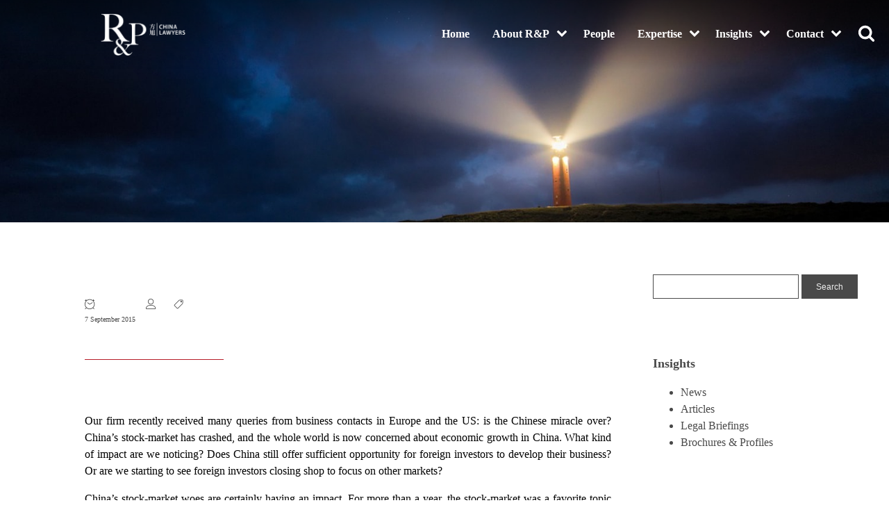

--- FILE ---
content_type: text/html; charset=UTF-8
request_url: https://www.rplawyers.com/foreign-investment-opportunities-continue-despite-chinas-economic-downturn/
body_size: 23410
content:
<!DOCTYPE html>
<html dir="ltr" lang="en-US" prefix="og: https://ogp.me/ns#" >
<head>
<meta charset="UTF-8">
<meta name="viewport" content="width=device-width, initial-scale=1.0">
<!-- WP_HEAD() START -->
<title>Foreign Investment Opportunities Continue Despite China’s Economic Downturn - R&amp;P China Lawyers</title>

		<!-- All in One SEO 4.4.6 - aioseo.com -->
		<meta name="description" content="Our firm recently received many queries from business contacts in Europe and the US: is the Chinese miracle over? China’s stock-market has crashed, and the whole world is now concerned about economic growth in China. What kind of impact are we noticing? Does China still offer sufficient opportunity for foreign investors to develop their business?" />
		<meta name="robots" content="max-image-preview:large" />
		<link rel="canonical" href="https://www.rplawyers.com/foreign-investment-opportunities-continue-despite-chinas-economic-downturn/" />
		<meta name="generator" content="All in One SEO (AIOSEO) 4.4.6" />
		<meta property="og:locale" content="en_US" />
		<meta property="og:site_name" content="R&amp;P China Lawyers - R&amp;P is a leading Chinese law firm that offers a full range of Chinese legal, tax and compliance services to international businesses. The firm is widely recognized for its high level of expertise and service, and its focus on providing pragmatic solutions to clients with business interests all over China." />
		<meta property="og:type" content="article" />
		<meta property="og:title" content="Foreign Investment Opportunities Continue Despite China’s Economic Downturn - R&amp;P China Lawyers" />
		<meta property="og:description" content="Our firm recently received many queries from business contacts in Europe and the US: is the Chinese miracle over? China’s stock-market has crashed, and the whole world is now concerned about economic growth in China. What kind of impact are we noticing? Does China still offer sufficient opportunity for foreign investors to develop their business?" />
		<meta property="og:url" content="/foreign-investment-opportunities-continue-despite-chinas-economic-downturn/" />
		<meta property="article:published_time" content="2015-09-07T03:57:33+00:00" />
		<meta property="article:modified_time" content="2015-09-07T03:57:33+00:00" />
		<meta name="twitter:card" content="summary_large_image" />
		<meta name="twitter:title" content="Foreign Investment Opportunities Continue Despite China’s Economic Downturn - R&amp;P China Lawyers" />
		<meta name="twitter:description" content="Our firm recently received many queries from business contacts in Europe and the US: is the Chinese miracle over? China’s stock-market has crashed, and the whole world is now concerned about economic growth in China. What kind of impact are we noticing? Does China still offer sufficient opportunity for foreign investors to develop their business?" />
		<script type="application/ld+json" class="aioseo-schema">
			{"@context":"https:\/\/schema.org","@graph":[{"@type":"BlogPosting","@id":"https:\/\/www.rplawyers.com\/foreign-investment-opportunities-continue-despite-chinas-economic-downturn\/#blogposting","name":"Foreign Investment Opportunities Continue Despite China\u2019s Economic Downturn - R&P China Lawyers","headline":"Foreign Investment Opportunities Continue Despite China\u2019s Economic Downturn","author":{"@id":"https:\/\/www.rplawyers.com\/author\/maartenroos\/#author"},"publisher":{"@id":"https:\/\/www.rplawyers.com\/#organization"},"datePublished":"2015-09-07T03:57:33+08:00","dateModified":"2015-09-07T03:57:33+08:00","inLanguage":"en-US","mainEntityOfPage":{"@id":"https:\/\/www.rplawyers.com\/foreign-investment-opportunities-continue-despite-chinas-economic-downturn\/#webpage"},"isPartOf":{"@id":"https:\/\/www.rplawyers.com\/foreign-investment-opportunities-continue-despite-chinas-economic-downturn\/#webpage"},"articleSection":"Articles"},{"@type":"BreadcrumbList","@id":"https:\/\/www.rplawyers.com\/foreign-investment-opportunities-continue-despite-chinas-economic-downturn\/#breadcrumblist","itemListElement":[{"@type":"ListItem","@id":"https:\/\/www.rplawyers.com\/#listItem","position":1,"item":{"@type":"WebPage","@id":"https:\/\/www.rplawyers.com\/","name":"Home","description":"R&P is widely recognized for high level of expertise, service, and focus on providing pragmatic solutions to clients with business interests all over China.","url":"https:\/\/www.rplawyers.com\/"},"nextItem":"https:\/\/www.rplawyers.com\/foreign-investment-opportunities-continue-despite-chinas-economic-downturn\/#listItem"},{"@type":"ListItem","@id":"https:\/\/www.rplawyers.com\/foreign-investment-opportunities-continue-despite-chinas-economic-downturn\/#listItem","position":2,"item":{"@type":"WebPage","@id":"https:\/\/www.rplawyers.com\/foreign-investment-opportunities-continue-despite-chinas-economic-downturn\/","name":"Foreign Investment Opportunities Continue Despite China\u2019s Economic Downturn","description":"Our firm recently received many queries from business contacts in Europe and the US: is the Chinese miracle over? China\u2019s stock-market has crashed, and the whole world is now concerned about economic growth in China. What kind of impact are we noticing? Does China still offer sufficient opportunity for foreign investors to develop their business?","url":"https:\/\/www.rplawyers.com\/foreign-investment-opportunities-continue-despite-chinas-economic-downturn\/"},"previousItem":"https:\/\/www.rplawyers.com\/#listItem"}]},{"@type":"Organization","@id":"https:\/\/www.rplawyers.com\/#organization","name":"R&P","url":"https:\/\/www.rplawyers.com\/"},{"@type":"Person","@id":"https:\/\/www.rplawyers.com\/author\/maartenroos\/#author","url":"https:\/\/www.rplawyers.com\/author\/maartenroos\/","name":"Maarten Roos"},{"@type":"WebPage","@id":"https:\/\/www.rplawyers.com\/foreign-investment-opportunities-continue-despite-chinas-economic-downturn\/#webpage","url":"https:\/\/www.rplawyers.com\/foreign-investment-opportunities-continue-despite-chinas-economic-downturn\/","name":"Foreign Investment Opportunities Continue Despite China\u2019s Economic Downturn - R&P China Lawyers","description":"Our firm recently received many queries from business contacts in Europe and the US: is the Chinese miracle over? China\u2019s stock-market has crashed, and the whole world is now concerned about economic growth in China. What kind of impact are we noticing? Does China still offer sufficient opportunity for foreign investors to develop their business?","inLanguage":"en-US","isPartOf":{"@id":"https:\/\/www.rplawyers.com\/#website"},"breadcrumb":{"@id":"https:\/\/www.rplawyers.com\/foreign-investment-opportunities-continue-despite-chinas-economic-downturn\/#breadcrumblist"},"author":{"@id":"https:\/\/www.rplawyers.com\/author\/maartenroos\/#author"},"creator":{"@id":"https:\/\/www.rplawyers.com\/author\/maartenroos\/#author"},"datePublished":"2015-09-07T03:57:33+08:00","dateModified":"2015-09-07T03:57:33+08:00"},{"@type":"WebSite","@id":"https:\/\/www.rplawyers.com\/#website","url":"https:\/\/www.rplawyers.com\/","name":"R&P","description":"R&P is a leading Chinese law firm that offers a full range of Chinese legal, tax and compliance services to international businesses. The firm is widely recognized for its high level of expertise and service, and its focus on providing pragmatic solutions to clients with business interests all over China.","inLanguage":"en-US","publisher":{"@id":"https:\/\/www.rplawyers.com\/#organization"}}]}
		</script>
		<!-- All in One SEO -->

<link rel='dns-prefetch' href='//www.rplawyers.com' />
		<!-- This site uses the Google Analytics by MonsterInsights plugin v8.19 - Using Analytics tracking - https://www.monsterinsights.com/ -->
		<!-- Note: MonsterInsights is not currently configured on this site. The site owner needs to authenticate with Google Analytics in the MonsterInsights settings panel. -->
					<!-- No tracking code set -->
				<!-- / Google Analytics by MonsterInsights -->
		<link rel='stylesheet' id='wp-block-library-css' href='/wp-includes/css/dist/block-library/style.min.css?ver=6.1.9' type='text/css' media='all' />
<link rel='stylesheet' id='classic-theme-styles-css' href='/wp-includes/css/classic-themes.min.css?ver=1' type='text/css' media='all' />
<style id='global-styles-inline-css' type='text/css'>
body{--wp--preset--color--black: #000000;--wp--preset--color--cyan-bluish-gray: #abb8c3;--wp--preset--color--white: #ffffff;--wp--preset--color--pale-pink: #f78da7;--wp--preset--color--vivid-red: #cf2e2e;--wp--preset--color--luminous-vivid-orange: #ff6900;--wp--preset--color--luminous-vivid-amber: #fcb900;--wp--preset--color--light-green-cyan: #7bdcb5;--wp--preset--color--vivid-green-cyan: #00d084;--wp--preset--color--pale-cyan-blue: #8ed1fc;--wp--preset--color--vivid-cyan-blue: #0693e3;--wp--preset--color--vivid-purple: #9b51e0;--wp--preset--gradient--vivid-cyan-blue-to-vivid-purple: linear-gradient(135deg,rgba(6,147,227,1) 0%,rgb(155,81,224) 100%);--wp--preset--gradient--light-green-cyan-to-vivid-green-cyan: linear-gradient(135deg,rgb(122,220,180) 0%,rgb(0,208,130) 100%);--wp--preset--gradient--luminous-vivid-amber-to-luminous-vivid-orange: linear-gradient(135deg,rgba(252,185,0,1) 0%,rgba(255,105,0,1) 100%);--wp--preset--gradient--luminous-vivid-orange-to-vivid-red: linear-gradient(135deg,rgba(255,105,0,1) 0%,rgb(207,46,46) 100%);--wp--preset--gradient--very-light-gray-to-cyan-bluish-gray: linear-gradient(135deg,rgb(238,238,238) 0%,rgb(169,184,195) 100%);--wp--preset--gradient--cool-to-warm-spectrum: linear-gradient(135deg,rgb(74,234,220) 0%,rgb(151,120,209) 20%,rgb(207,42,186) 40%,rgb(238,44,130) 60%,rgb(251,105,98) 80%,rgb(254,248,76) 100%);--wp--preset--gradient--blush-light-purple: linear-gradient(135deg,rgb(255,206,236) 0%,rgb(152,150,240) 100%);--wp--preset--gradient--blush-bordeaux: linear-gradient(135deg,rgb(254,205,165) 0%,rgb(254,45,45) 50%,rgb(107,0,62) 100%);--wp--preset--gradient--luminous-dusk: linear-gradient(135deg,rgb(255,203,112) 0%,rgb(199,81,192) 50%,rgb(65,88,208) 100%);--wp--preset--gradient--pale-ocean: linear-gradient(135deg,rgb(255,245,203) 0%,rgb(182,227,212) 50%,rgb(51,167,181) 100%);--wp--preset--gradient--electric-grass: linear-gradient(135deg,rgb(202,248,128) 0%,rgb(113,206,126) 100%);--wp--preset--gradient--midnight: linear-gradient(135deg,rgb(2,3,129) 0%,rgb(40,116,252) 100%);--wp--preset--duotone--dark-grayscale: url('#wp-duotone-dark-grayscale');--wp--preset--duotone--grayscale: url('#wp-duotone-grayscale');--wp--preset--duotone--purple-yellow: url('#wp-duotone-purple-yellow');--wp--preset--duotone--blue-red: url('#wp-duotone-blue-red');--wp--preset--duotone--midnight: url('#wp-duotone-midnight');--wp--preset--duotone--magenta-yellow: url('#wp-duotone-magenta-yellow');--wp--preset--duotone--purple-green: url('#wp-duotone-purple-green');--wp--preset--duotone--blue-orange: url('#wp-duotone-blue-orange');--wp--preset--font-size--small: 13px;--wp--preset--font-size--medium: 20px;--wp--preset--font-size--large: 36px;--wp--preset--font-size--x-large: 42px;--wp--preset--spacing--20: 0.44rem;--wp--preset--spacing--30: 0.67rem;--wp--preset--spacing--40: 1rem;--wp--preset--spacing--50: 1.5rem;--wp--preset--spacing--60: 2.25rem;--wp--preset--spacing--70: 3.38rem;--wp--preset--spacing--80: 5.06rem;}:where(.is-layout-flex){gap: 0.5em;}body .is-layout-flow > .alignleft{float: left;margin-inline-start: 0;margin-inline-end: 2em;}body .is-layout-flow > .alignright{float: right;margin-inline-start: 2em;margin-inline-end: 0;}body .is-layout-flow > .aligncenter{margin-left: auto !important;margin-right: auto !important;}body .is-layout-constrained > .alignleft{float: left;margin-inline-start: 0;margin-inline-end: 2em;}body .is-layout-constrained > .alignright{float: right;margin-inline-start: 2em;margin-inline-end: 0;}body .is-layout-constrained > .aligncenter{margin-left: auto !important;margin-right: auto !important;}body .is-layout-constrained > :where(:not(.alignleft):not(.alignright):not(.alignfull)){max-width: var(--wp--style--global--content-size);margin-left: auto !important;margin-right: auto !important;}body .is-layout-constrained > .alignwide{max-width: var(--wp--style--global--wide-size);}body .is-layout-flex{display: flex;}body .is-layout-flex{flex-wrap: wrap;align-items: center;}body .is-layout-flex > *{margin: 0;}:where(.wp-block-columns.is-layout-flex){gap: 2em;}.has-black-color{color: var(--wp--preset--color--black) !important;}.has-cyan-bluish-gray-color{color: var(--wp--preset--color--cyan-bluish-gray) !important;}.has-white-color{color: var(--wp--preset--color--white) !important;}.has-pale-pink-color{color: var(--wp--preset--color--pale-pink) !important;}.has-vivid-red-color{color: var(--wp--preset--color--vivid-red) !important;}.has-luminous-vivid-orange-color{color: var(--wp--preset--color--luminous-vivid-orange) !important;}.has-luminous-vivid-amber-color{color: var(--wp--preset--color--luminous-vivid-amber) !important;}.has-light-green-cyan-color{color: var(--wp--preset--color--light-green-cyan) !important;}.has-vivid-green-cyan-color{color: var(--wp--preset--color--vivid-green-cyan) !important;}.has-pale-cyan-blue-color{color: var(--wp--preset--color--pale-cyan-blue) !important;}.has-vivid-cyan-blue-color{color: var(--wp--preset--color--vivid-cyan-blue) !important;}.has-vivid-purple-color{color: var(--wp--preset--color--vivid-purple) !important;}.has-black-background-color{background-color: var(--wp--preset--color--black) !important;}.has-cyan-bluish-gray-background-color{background-color: var(--wp--preset--color--cyan-bluish-gray) !important;}.has-white-background-color{background-color: var(--wp--preset--color--white) !important;}.has-pale-pink-background-color{background-color: var(--wp--preset--color--pale-pink) !important;}.has-vivid-red-background-color{background-color: var(--wp--preset--color--vivid-red) !important;}.has-luminous-vivid-orange-background-color{background-color: var(--wp--preset--color--luminous-vivid-orange) !important;}.has-luminous-vivid-amber-background-color{background-color: var(--wp--preset--color--luminous-vivid-amber) !important;}.has-light-green-cyan-background-color{background-color: var(--wp--preset--color--light-green-cyan) !important;}.has-vivid-green-cyan-background-color{background-color: var(--wp--preset--color--vivid-green-cyan) !important;}.has-pale-cyan-blue-background-color{background-color: var(--wp--preset--color--pale-cyan-blue) !important;}.has-vivid-cyan-blue-background-color{background-color: var(--wp--preset--color--vivid-cyan-blue) !important;}.has-vivid-purple-background-color{background-color: var(--wp--preset--color--vivid-purple) !important;}.has-black-border-color{border-color: var(--wp--preset--color--black) !important;}.has-cyan-bluish-gray-border-color{border-color: var(--wp--preset--color--cyan-bluish-gray) !important;}.has-white-border-color{border-color: var(--wp--preset--color--white) !important;}.has-pale-pink-border-color{border-color: var(--wp--preset--color--pale-pink) !important;}.has-vivid-red-border-color{border-color: var(--wp--preset--color--vivid-red) !important;}.has-luminous-vivid-orange-border-color{border-color: var(--wp--preset--color--luminous-vivid-orange) !important;}.has-luminous-vivid-amber-border-color{border-color: var(--wp--preset--color--luminous-vivid-amber) !important;}.has-light-green-cyan-border-color{border-color: var(--wp--preset--color--light-green-cyan) !important;}.has-vivid-green-cyan-border-color{border-color: var(--wp--preset--color--vivid-green-cyan) !important;}.has-pale-cyan-blue-border-color{border-color: var(--wp--preset--color--pale-cyan-blue) !important;}.has-vivid-cyan-blue-border-color{border-color: var(--wp--preset--color--vivid-cyan-blue) !important;}.has-vivid-purple-border-color{border-color: var(--wp--preset--color--vivid-purple) !important;}.has-vivid-cyan-blue-to-vivid-purple-gradient-background{background: var(--wp--preset--gradient--vivid-cyan-blue-to-vivid-purple) !important;}.has-light-green-cyan-to-vivid-green-cyan-gradient-background{background: var(--wp--preset--gradient--light-green-cyan-to-vivid-green-cyan) !important;}.has-luminous-vivid-amber-to-luminous-vivid-orange-gradient-background{background: var(--wp--preset--gradient--luminous-vivid-amber-to-luminous-vivid-orange) !important;}.has-luminous-vivid-orange-to-vivid-red-gradient-background{background: var(--wp--preset--gradient--luminous-vivid-orange-to-vivid-red) !important;}.has-very-light-gray-to-cyan-bluish-gray-gradient-background{background: var(--wp--preset--gradient--very-light-gray-to-cyan-bluish-gray) !important;}.has-cool-to-warm-spectrum-gradient-background{background: var(--wp--preset--gradient--cool-to-warm-spectrum) !important;}.has-blush-light-purple-gradient-background{background: var(--wp--preset--gradient--blush-light-purple) !important;}.has-blush-bordeaux-gradient-background{background: var(--wp--preset--gradient--blush-bordeaux) !important;}.has-luminous-dusk-gradient-background{background: var(--wp--preset--gradient--luminous-dusk) !important;}.has-pale-ocean-gradient-background{background: var(--wp--preset--gradient--pale-ocean) !important;}.has-electric-grass-gradient-background{background: var(--wp--preset--gradient--electric-grass) !important;}.has-midnight-gradient-background{background: var(--wp--preset--gradient--midnight) !important;}.has-small-font-size{font-size: var(--wp--preset--font-size--small) !important;}.has-medium-font-size{font-size: var(--wp--preset--font-size--medium) !important;}.has-large-font-size{font-size: var(--wp--preset--font-size--large) !important;}.has-x-large-font-size{font-size: var(--wp--preset--font-size--x-large) !important;}
.wp-block-navigation a:where(:not(.wp-element-button)){color: inherit;}
:where(.wp-block-columns.is-layout-flex){gap: 2em;}
.wp-block-pullquote{font-size: 1.5em;line-height: 1.6;}
</style>
<link rel='stylesheet' id='contact-form-7-css' href='/wp-content/plugins/contact-form-7/includes/css/styles.css?ver=5.7.7' type='text/css' media='all' />
<link rel='stylesheet' id='dscf7-math-captcha-style-css' href='/wp-content/plugins/ds-cf7-math-captcha/assets/css/style.css?ver=6.1.9' type='text/css' media='1' />
<link rel='stylesheet' id='oxygen-css' href='/wp-content/plugins/oxygen/component-framework/oxygen.css?ver=4.7' type='text/css' media='all' />
<script type='text/javascript' src='/wp-includes/js/jquery/jquery.min.js?ver=3.6.1' id='jquery-core-js'></script>
<link rel="https://api.w.org/" href="/wp-json/" /><link rel="alternate" type="application/json" href="/wp-json/wp/v2/posts/2294" /><link rel="EditURI" type="application/rsd+xml" title="RSD" href="/xmlrpc.php?rsd" />
<link rel="wlwmanifest" type="application/wlwmanifest+xml" href="/wp-includes/wlwmanifest.xml" />
<meta name="generator" content="WordPress 6.1.9" />
<link rel='shortlink' href='/?p=2294' />
<link rel="alternate" type="application/json+oembed" href="/wp-json/oembed/1.0/embed?url=https%3A%2F%2Fwww.rplawyers.com%2Fforeign-investment-opportunities-continue-despite-chinas-economic-downturn%2F" />
<link rel="alternate" type="text/xml+oembed" href="/wp-json/oembed/1.0/embed?url=https%3A%2F%2Fwww.rplawyers.com%2Fforeign-investment-opportunities-continue-despite-chinas-economic-downturn%2F&#038;format=xml" />
<!-- Enriched Google Analytics for R&P Lawyers -->
<script>(function(w,d,s,l,i){w[l]=w[l]||[];w[l].push({'gtm.start':
new Date().getTime(),event:'gtm.js'});var f=d.getElementsByTagName(s)[0],
j=d.createElement(s),dl=l!='dataLayer'?'&l='+l:'';j.async=true;j.src=
'https://www.googletagmanager.com/gtm.js?id='+i+dl;f.parentNode.insertBefore(j,f);
})(window,document,'script','dataLayer','GTM-W22ZW97');</script>
<!-- End Google Analytics -->
<link rel="icon" href="/wp-content/uploads/2019/12/rg-logo-red-150x137.png" sizes="32x32" />
<link rel="icon" href="/wp-content/uploads/2019/12/rg-logo-red.png" sizes="192x192" />
<link rel="apple-touch-icon" href="/wp-content/uploads/2019/12/rg-logo-red.png" />
<meta name="msapplication-TileImage" content="/wp-content/uploads/2019/12/rg-logo-red.png" />
<link rel='stylesheet' id='oxygen-cache-367-css' href='//www.rplawyers.com/wp-content/uploads/oxygen/css/367.css?cache=1661387340&#038;ver=6.1.9' type='text/css' media='all' />
<link rel='stylesheet' id='oxygen-cache-43-css' href='//www.rplawyers.com/wp-content/uploads/oxygen/css/43.css?cache=1665474083&#038;ver=6.1.9' type='text/css' media='all' />
<link rel='stylesheet' id='oxygen-cache-98-css' href='//www.rplawyers.com/wp-content/uploads/oxygen/css/98.css?cache=1661387349&#038;ver=6.1.9' type='text/css' media='all' />
<link rel='stylesheet' id='oxygen-universal-styles-css' href='//www.rplawyers.com/wp-content/uploads/oxygen/css/universal.css?cache=1763625869&#038;ver=6.1.9' type='text/css' media='all' />
<!-- END OF WP_HEAD() -->
</head>
<body data-rsssl=1 class="post-template-default single single-post postid-2294 single-format-standard  wp-embed-responsive oxygen-body" >

<svg xmlns="http://www.w3.org/2000/svg" viewBox="0 0 0 0" width="0" height="0" focusable="false" role="none" style="visibility: hidden; position: absolute; left: -9999px; overflow: hidden;" ><defs><filter id="wp-duotone-dark-grayscale"><feColorMatrix color-interpolation-filters="sRGB" type="matrix" values=" .299 .587 .114 0 0 .299 .587 .114 0 0 .299 .587 .114 0 0 .299 .587 .114 0 0 " /><feComponentTransfer color-interpolation-filters="sRGB" ><feFuncR type="table" tableValues="0 0.49803921568627" /><feFuncG type="table" tableValues="0 0.49803921568627" /><feFuncB type="table" tableValues="0 0.49803921568627" /><feFuncA type="table" tableValues="1 1" /></feComponentTransfer><feComposite in2="SourceGraphic" operator="in" /></filter></defs></svg><svg xmlns="http://www.w3.org/2000/svg" viewBox="0 0 0 0" width="0" height="0" focusable="false" role="none" style="visibility: hidden; position: absolute; left: -9999px; overflow: hidden;" ><defs><filter id="wp-duotone-grayscale"><feColorMatrix color-interpolation-filters="sRGB" type="matrix" values=" .299 .587 .114 0 0 .299 .587 .114 0 0 .299 .587 .114 0 0 .299 .587 .114 0 0 " /><feComponentTransfer color-interpolation-filters="sRGB" ><feFuncR type="table" tableValues="0 1" /><feFuncG type="table" tableValues="0 1" /><feFuncB type="table" tableValues="0 1" /><feFuncA type="table" tableValues="1 1" /></feComponentTransfer><feComposite in2="SourceGraphic" operator="in" /></filter></defs></svg><svg xmlns="http://www.w3.org/2000/svg" viewBox="0 0 0 0" width="0" height="0" focusable="false" role="none" style="visibility: hidden; position: absolute; left: -9999px; overflow: hidden;" ><defs><filter id="wp-duotone-purple-yellow"><feColorMatrix color-interpolation-filters="sRGB" type="matrix" values=" .299 .587 .114 0 0 .299 .587 .114 0 0 .299 .587 .114 0 0 .299 .587 .114 0 0 " /><feComponentTransfer color-interpolation-filters="sRGB" ><feFuncR type="table" tableValues="0.54901960784314 0.98823529411765" /><feFuncG type="table" tableValues="0 1" /><feFuncB type="table" tableValues="0.71764705882353 0.25490196078431" /><feFuncA type="table" tableValues="1 1" /></feComponentTransfer><feComposite in2="SourceGraphic" operator="in" /></filter></defs></svg><svg xmlns="http://www.w3.org/2000/svg" viewBox="0 0 0 0" width="0" height="0" focusable="false" role="none" style="visibility: hidden; position: absolute; left: -9999px; overflow: hidden;" ><defs><filter id="wp-duotone-blue-red"><feColorMatrix color-interpolation-filters="sRGB" type="matrix" values=" .299 .587 .114 0 0 .299 .587 .114 0 0 .299 .587 .114 0 0 .299 .587 .114 0 0 " /><feComponentTransfer color-interpolation-filters="sRGB" ><feFuncR type="table" tableValues="0 1" /><feFuncG type="table" tableValues="0 0.27843137254902" /><feFuncB type="table" tableValues="0.5921568627451 0.27843137254902" /><feFuncA type="table" tableValues="1 1" /></feComponentTransfer><feComposite in2="SourceGraphic" operator="in" /></filter></defs></svg><svg xmlns="http://www.w3.org/2000/svg" viewBox="0 0 0 0" width="0" height="0" focusable="false" role="none" style="visibility: hidden; position: absolute; left: -9999px; overflow: hidden;" ><defs><filter id="wp-duotone-midnight"><feColorMatrix color-interpolation-filters="sRGB" type="matrix" values=" .299 .587 .114 0 0 .299 .587 .114 0 0 .299 .587 .114 0 0 .299 .587 .114 0 0 " /><feComponentTransfer color-interpolation-filters="sRGB" ><feFuncR type="table" tableValues="0 0" /><feFuncG type="table" tableValues="0 0.64705882352941" /><feFuncB type="table" tableValues="0 1" /><feFuncA type="table" tableValues="1 1" /></feComponentTransfer><feComposite in2="SourceGraphic" operator="in" /></filter></defs></svg><svg xmlns="http://www.w3.org/2000/svg" viewBox="0 0 0 0" width="0" height="0" focusable="false" role="none" style="visibility: hidden; position: absolute; left: -9999px; overflow: hidden;" ><defs><filter id="wp-duotone-magenta-yellow"><feColorMatrix color-interpolation-filters="sRGB" type="matrix" values=" .299 .587 .114 0 0 .299 .587 .114 0 0 .299 .587 .114 0 0 .299 .587 .114 0 0 " /><feComponentTransfer color-interpolation-filters="sRGB" ><feFuncR type="table" tableValues="0.78039215686275 1" /><feFuncG type="table" tableValues="0 0.94901960784314" /><feFuncB type="table" tableValues="0.35294117647059 0.47058823529412" /><feFuncA type="table" tableValues="1 1" /></feComponentTransfer><feComposite in2="SourceGraphic" operator="in" /></filter></defs></svg><svg xmlns="http://www.w3.org/2000/svg" viewBox="0 0 0 0" width="0" height="0" focusable="false" role="none" style="visibility: hidden; position: absolute; left: -9999px; overflow: hidden;" ><defs><filter id="wp-duotone-purple-green"><feColorMatrix color-interpolation-filters="sRGB" type="matrix" values=" .299 .587 .114 0 0 .299 .587 .114 0 0 .299 .587 .114 0 0 .299 .587 .114 0 0 " /><feComponentTransfer color-interpolation-filters="sRGB" ><feFuncR type="table" tableValues="0.65098039215686 0.40392156862745" /><feFuncG type="table" tableValues="0 1" /><feFuncB type="table" tableValues="0.44705882352941 0.4" /><feFuncA type="table" tableValues="1 1" /></feComponentTransfer><feComposite in2="SourceGraphic" operator="in" /></filter></defs></svg><svg xmlns="http://www.w3.org/2000/svg" viewBox="0 0 0 0" width="0" height="0" focusable="false" role="none" style="visibility: hidden; position: absolute; left: -9999px; overflow: hidden;" ><defs><filter id="wp-duotone-blue-orange"><feColorMatrix color-interpolation-filters="sRGB" type="matrix" values=" .299 .587 .114 0 0 .299 .587 .114 0 0 .299 .587 .114 0 0 .299 .587 .114 0 0 " /><feComponentTransfer color-interpolation-filters="sRGB" ><feFuncR type="table" tableValues="0.098039215686275 1" /><feFuncG type="table" tableValues="0 0.66274509803922" /><feFuncB type="table" tableValues="0.84705882352941 0.41960784313725" /><feFuncA type="table" tableValues="1 1" /></feComponentTransfer><feComposite in2="SourceGraphic" operator="in" /></filter></defs></svg>


						<section id="header" class=" ct-section" ><div class="ct-section-inner-wrap"><div id="header-logo" class="ct-div-block" ><a id="link-53-43" class="ct-link" href="https://rplawyers.com/" target="_self"  ><img  id="image-52-43" alt="" src="/wp-content/uploads/2019/12/rp-logo-full-white.png" class="ct-image" srcset="/wp-content/uploads/2019/12/rp-logo-full-white.png 500w, /wp-content/uploads/2019/12/rp-logo-full-white-300x147.png 300w, /wp-content/uploads/2019/12/rp-logo-full-white-150x74.png 150w" sizes="(max-width: 500px) 100vw, 500px" /></a></div><div id="div_block-55-43" class="ct-div-block" ><a id="text_block-56-43" class="ct-link-text menu-item" href="https://rplawyers.com/" target="_self"  >Home</a><div id="div_block-78-43" class="ct-div-block menu-item-dropdown" ><div id="div_block-82-43" class="ct-div-block menu-item-dropdown-wrapper" ><a id="text_block-80-43" class="ct-link-text menu-item" href="https://rplawyers.com/our-firm/" target="_self"  >About R&amp;P</a><div id="fancy_icon-254-43" class="ct-fancy-icon dropdown-menu-icon" ><svg id="svg-fancy_icon-254-43"><use xlink:href="#FontAwesomeicon-chevron-down"></use></svg></div></div><div id="div_block-88-43" class="ct-div-block menu-item-submenu" ><a id="text_block-89-43" class="ct-link-text submenu-item" href="https://rplawyers.com/our-firm/" target="_self"  >Firm Overview</a><a id="text_block-91-43" class="ct-link-text submenu-item" href="/awards" target="_self"  >Awards</a></div></div><a id="link_text-59-43" class="ct-link-text menu-item" href="/people" target="_self"  >People</a><div id="div_block-95-43" class="ct-div-block menu-item-dropdown" ><div id="div_block-96-43" class="ct-div-block menu-item-dropdown-wrapper" ><a id="text_block-97-43" class="ct-link-text menu-item" href="/expertise" target="_self"  >Expertise</a><div id="fancy_icon-255-43" class="ct-fancy-icon dropdown-menu-icon" ><svg id="svg-fancy_icon-255-43"><use xlink:href="#FontAwesomeicon-chevron-down"></use></svg></div></div><div id="div_block-98-43" class="ct-div-block menu-item-submenu" ><div id="div_block-109-43" class="ct-div-block menu-col-50" ><div id="text_block-113-43" class="ct-text-block menu-expertise-dropdown-header" >Practice Areas<br></div><div id="" class="ct-shortcode expertise-dropdown-shortcode" >	<li class="cat-item cat-item-19"><a href="/practice_area_category/corporate-ma-private-equity/" title="We advise corporate and private equity clients on a broad spectrum of corporate matters related to market entry projects as well as on cross-border and domestic M&amp;A transactions in China. Not only do we understand our international clients’ requirements and standards in this area, we also know how to navigate the highly regulated landscape of corporate/M&amp;A investment projects in China. 

Our experts also advise clients on cultural differences when trying to get a deal through in China, and many of us are seasoned in bringing negotiations with Chinese counterparts to a successful conclusion. ">Corporate, M&amp;A &amp; Private Equity</a>
</li>
	<li class="cat-item cat-item-20"><a href="/practice_area_category/regulatory-compliance-investigations/" title="Chinese society is highly regulated, and virtually every business activity requires some form of government license. Our regulatory team helps our clients navigate the PRC regulatory landscape, and makes sure their business is conducted in a compliant fashion. 

All companies in China shall take precautions against bribery, fraud, self-dealing, and other non-compliance issues and deal firmly and swiftly with such matters when they arise. Our compliance &amp; investigations team is highly experienced in handling such sensitive matters, often liaisoning with headquarters abroad. ">Regulatory, Compliance &amp; Investigations</a>
</li>
	<li class="cat-item cat-item-31"><a href="/practice_area_category/employment/" title="Our dedicated employment team is Tier-2 recognized by Legal500 for consecutive years and supports our clients on the whole spectrum of employment matters. We advise on and negotiate the termination of senior management, individual employees, and mass layoffs. We also represent our clients on all types of labor disputes in PRC labor arbitrations and local courts. 

Besides contentious work, we also draft all types of employment documentation and policies, and we advise on a variety of employee benefits and compliance matters.">Employment</a>
</li>
	<li class="cat-item cat-item-24"><a href="/practice_area_category/data-privacy/" title="In recent years China has built an elaborate legal framework for dealing with data privacy compliance, modeled on GDPR but with distinctive Chinese characteristics. The most notable laws are the PRC Cybersecurity Law of 2017, PRC Data Security Law of 2021 and PRC Personal Information Protection Law (PIPL) in 2021, and these have been complemented by a myriad of laws, regulations and implementing rules to set the standards for future conduct.
 
With continuous legal developments and government enforcement picking up, international companies across all sectors must ensure legal compliance. Whether you are a B2B operator that handles limited personal data, a retailer that exports customer data abroad, a critical infrastructure operator in China or a foreign companies that collects personal data in China, our team will help you build the right systems to minimize compliance risk in this important area.">Data Privacy</a>
</li>
	<li class="cat-item cat-item-22"><a href="/practice_area_category/intellectual-property/" title="Our dedicated IP team helps our clients every day to protect their brands, proprietary technology, trade secrets, and know-how. Counterfeiting and other forms of infringement are an ever-present problem in China, and our IP lawyers advise on and implement effective strategies to prevent and resolve IP infringements. 

Our team is highly experienced in both the registration and enforcement of trademarks, patents, and copyrights in China. ">Intellectual Property</a>
</li>
	<li class="cat-item cat-item-25"><a href="/practice_area_category/commercial-contracts/" title="Our commercial contracts team has experience with the full spectrum of commercial contracts. We routinely draft all types of contracts that are often bilingual and cross-border, while we also assist our clients with their contract negotiations with Chinese business partners. 

Besides legal-technical advice and the ability to handle bilingual negotiations, our experts also provide our clients with valuable and unique guidance of the various cultural differences when entering into a commercial contract with a Chinese counterpart.
">Commercial &amp; Contracts</a>
</li>
	<li class="cat-item cat-item-30"><a href="/practice_area_category/customs-international-trade/" title="Our team of international trade lawyers has a thorough understanding of all legal aspects when it comes to PRC customs issues and international trade with China. 

We communicate with local customs authorities and other PRC governmental departments on a daily basis, and we have a deep practical understanding of how to move goods in and out of China in a compliant manner.">Customs &amp; International Trade</a>
</li>
	<li class="cat-item cat-item-21"><a href="/practice_area_category/litigation-arbitration/" title="As a domestic PRC licensed law firm, our PRC qualified lawyers are permitted to litigate throughout China. Besides handling various types of disputes in PRC courts, we also represent many of our clients in international arbitrations, both in and outside of China. 

Our expertise also encompasses avoiding litigation by sending demand letters and assisting clients with their settlement negotiations with Chinese business partners. Our team is also experienced in enforcing foreign and domestic judgments and arbitral awards in China. ">Litigation &amp; Arbitration</a>
</li>
	<li class="cat-item cat-item-28"><a href="/practice_area_category/banking-finance/" title="Our banking &amp; finance team assists our corporate clients with all aspects of PRC banking &amp; finance transactions, which often have cross-border elements to it. 

We understand the requirements of the international environment in which our clients operate, but we also make sure their transactions comply with local PRC rules &amp; regulations. This includes obtaining all local government approvals and registrations that are often necessary to make financing and security arrangements enforceable in the PRC.
">Banking &amp; Finance</a>
</li>
	<li class="cat-item cat-item-23"><a href="/practice_area_category/tax-corporate-services/" title="Our team of tax advisors is responsible for the ongoing tax compliance of many of our clients’ local PRC entities, while they also advise on all types of PRC tax issues. 

We also regularly carry out negotiations on behalf of our clients with local tax authorities.">Tax &amp; Corporate Services</a>
</li>
	<li class="cat-item cat-item-29"><a href="/practice_area_category/restructuring-insolvency/" title="Our PRC lawyers handle the full spectrum of matters related to financial distress and insolvency-related disputes. ">Restructuring &amp; Insolvency</a>
</li>
	<li class="cat-item cat-item-26"><a href="/practice_area_category/private-clients/" title="Like our corporate clients, also their managers and other foreign nationals occasionally face legal challenges, risks, and disputes in China. 

We are one of the few foreign-oriented firms advising private clients on a wide range of issues they may encounter while living, working, or traveling in China.">Private Clients</a>
</li>
</div></div><div id="div_block-106-43" class="ct-div-block menu-col-50" ><div id="text_block-246-43" class="ct-text-block menu-expertise-dropdown-header" >Industries<br></div><div id="" class="ct-shortcode expertise-dropdown-shortcode" >	<li class="cat-item cat-item-9"><a href="/industry_categories/retail-consumer-goods/" title="China’s retail industry continues to grow at a fast pace but is also changing rapidly. Brands and retailers operating in this industry need legal advice from professionals who truly understand today’s complex marketplace. With a wealth of experience in all relevant areas of law, our lawyers assist retailers and brands, distributors, manufactures, suppliers and designers of both luxury as non-luxury goods to identify opportunities and develop innovative strategies to tackle their legal challenges. We strive for growth and efficiency by helping clients to bring their products and services to the market, while complying with legal requirements and protecting their brands and other intellectual property rights.  ">Retail &amp; Consumer Goods</a>
</li>
	<li class="cat-item cat-item-11"><a href="/industry_categories/food-beverage/" title="The dynamic F&amp;B industry in China has much growth potential, but remains challenging. To succeed, international companies must consider the differing structural and cultural factors that shape consumer demand, but they also need to understand the legal framework. Businesses require an experienced legal counsel to help evaluate the legal risks in the face of evolving opportunities, changing consumer needs, and rising competition. ">Food &amp; Beverage</a>
</li>
	<li class="cat-item cat-item-12"><a href="/industry_categories/agriculture-horticulture/" title="China is the global leader in food production. The Chinese agricultural and horticultural sectors have undergone profound changes in recent years, resulting in an increase in production quantity and quality. China is prioritizing the development and upgrading farms, greenhouses and breeding facilities; machinery, production technology, cultivation knowledge, biological pest control, management, logistics and marketing are all required in order to further develop these key sectors. Foreign companies play an important role in this transition, providing the knowledge and tools required to optimize production. ">Agriculture &amp; Horticulture</a>
</li>
	<li class="cat-item cat-item-10"><a href="/industry_categories/healthcare-life-sciences/" title="The Chinese healthcare and life sciences industry is fast-growing but highly regulated, and therefore international players require the support of lawyers who understand and are able to navigate the constantly evolving economic and regulatory landscapes in China. R&amp;P provides legal and business solutions from China market entry to the actual marketing and sales of products in China. As a long-term partner, we make it a priority to understand our client’s goals, commit to provisional timelines and ensure that clients are able to respond to rapid changes in the market.">Healthcare &amp; Life Sciences</a>
</li>
	<li class="cat-item cat-item-13"><a href="/industry_categories/manufacturing/" title="Over the past three decades, China has made itself the world’s premier destination for sourcing and manufacturing for global sales. Today, with the Chinese domestic market evolving and rapidly rising labour and production costs, many international companies can no longer afford to base their China manufacturing strategy on export only. Instead, they must adapt and establish a lean supply chain with a strong domestic sales component, which is leading to restructurings and changing business models. At the same time, multinational companies are increasingly demanding their global suppliers to localize in China, resulting in the establishment of new facilities by foreign companies despite the rising costs.">Manufacturing</a>
</li>
	<li class="cat-item cat-item-14"><a href="/industry_categories/industrials-chemicals/" title="The Chinese industrial and chemical industry is the fastest growing and largest in the world. However, unprecedented innovation and rising competition require advanced legal advice to navigate the constantly evolving and unique set of rules for this legal environment. ">Industrials &amp; Chemicals</a>
</li>
	<li class="cat-item cat-item-27"><a href="/industry_categories/automotive/" title="China has world’s second biggest automotive market, and foreign OEM’s and their suppliers represent a large portion of this market. On the other hand, the sector is under pressure due to new environmental regulations and increased pressure from domestic brands; while globally the automotive sector is currently undergoing its biggest transformation in more than a hundred years with the evolution of electric vehicles and new business models such as Uber. ">Automotive</a>
</li>
	<li class="cat-item cat-item-15"><a href="/industry_categories/real-estate/" title="With China’s booming start-up sector and its rising middle-class consumers, the real estate market for commercial space has become increasingly competitive and challenging. This makes it necessary to work with experienced lawyers who understand the commercial and legal issues within the Chinese real estate market, to sign more favorable investment or tenancy agreements.">Real Estate</a>
</li>
	<li class="cat-item cat-item-17"><a href="/industry_categories/technology-software-related-services/" title="The rapidly developing technology and software industry in a tech-savvy country such as China demands a proactive approach. Foreign businesses require advisors with a deep understanding of the development of technology and software products, as well as the legal restrictions and other challenges that typically apply to technology, software, and related services companies.">Technology &amp; Software</a>
</li>
	<li class="cat-item cat-item-18"><a href="/industry_categories/sports-leisure-entertainment/" title="In recent years, the Chinese government has put all lot of efforts to develop sports and other leisure at all levels of society. Besides a healthy lifestyle, these efforts are designed to bring sporting success in the long run. The need for foreign expertise in China sports is never-ending, resulting in opportunities for foreign specialists in a variety of sports including football, basketball, tennis and rugby. ">Sports &amp; Entertainment</a>
</li>
	<li class="cat-item cat-item-32"><a href="/industry_categories/energy-utilities/" title="Due to the vast growing economy in China, the energy demand of the country has risen in a similar pace. This has also resulted in a renewable energy sector that is even growing faster than the more traditional energy sources. Further, the focus of the government if it comes to water management has provided great opportunities for businesses that operate in this field.">Energy &amp; Utilities</a>
</li>
	<li class="cat-item cat-item-33"><a href="/industry_categories/private-equity/" title="China is the most popular destination for the investment of private equity in Asia. Private equity in China accounts for two-thirds of the total investment funds received in Asia. Although the liquidity in the market is good, it is considered to be challenging to find suitable targets. Therefore, a proper due diligence on the local target is key to ensure the companies’ representation is in line with the reality.">Private Equity</a>
</li>
</div></div></div></div><div id="div_block-257-43" class="ct-div-block menu-item-dropdown" ><div id="div_block-258-43" class="ct-div-block menu-item-dropdown-wrapper" ><a id="link_text-259-43" class="ct-link-text menu-item" href="https://rplawyers.com/insights/" target="_self"  >Insights</a><div id="fancy_icon-260-43" class="ct-fancy-icon dropdown-menu-icon" ><svg id="svg-fancy_icon-260-43"><use xlink:href="#FontAwesomeicon-chevron-down"></use></svg></div></div><div id="div_block-261-43" class="ct-div-block menu-item-submenu" ><div id="div_block-262-43" class="ct-div-block menu-col-50" ><div id="shortcode-264-43" class="ct-shortcode expertise-dropdown-shortcode insight-dropdown" >	<li class="cat-item cat-item-2"><a href="/category/news/">News</a>
</li>
	<li class="cat-item cat-item-3"><a href="/category/articles/">Articles</a>
</li>
	<li class="cat-item cat-item-4"><a href="/category/legal-briefings/">Legal Briefings</a>
</li>
	<li class="cat-item cat-item-40"><a href="/category/brochures-profiles/">Brochures &amp; Profiles</a>
</li>
</div></div></div></div><div id="div_block-224-43" class="ct-div-block menu-item-dropdown" ><div id="div_block-225-43" class="ct-div-block menu-item-dropdown-wrapper" ><a id="text_block-226-43" class="ct-link-text menu-item" href="https://rplawyers.com/contact-us/" target="_self"  >Contact</a><div id="fancy_icon-253-43" class="ct-fancy-icon dropdown-menu-icon" ><svg id="svg-fancy_icon-253-43"><use xlink:href="#FontAwesomeicon-chevron-down"></use></svg></div></div><div id="div_block-234-43" class="ct-div-block menu-item-submenu" ><a id="link_text-235-43" class="ct-link-text submenu-item" href="https://rplawyers.com/contact-us/" target="_self"  >Contact Us</a><a id="link_text-243-43" class="ct-link-text submenu-item" href="https://rplawyers.com/careers/" target="_self"  >Careers<br></a><a id="link_text-236-43" class="ct-link-text submenu-item" href="https://rplawyers.com/global-reach/" target="_self"  >Global Reach</a></div></div><div id="fancy_icon-285-43" class="ct-fancy-icon menu-search" ><svg id="svg-fancy_icon-285-43"><use xlink:href="#FontAwesomeicon-search"></use></svg></div></div><div id="_toggle-116-43" class="oxy-toggle toggle-8653 toggle-8653-expanded" data-oxy-toggle-target="#mobile-menu" data-oxy-toggle-initial-state="closed" data-oxy-toggle-active-class="toggle-8653-expanded" >
			<div class='oxy-expand-collapse-icon' href='#'></div>
			<div class='oxy-toggle-content'>
                <div id="fancy_icon-123-43" class="ct-fancy-icon" ><svg id="svg-fancy_icon-123-43"><use xlink:href="#Lineariconsicon-menu"></use></svg></div>			</div>
		</div><div id="mobile-menu" class="ct-div-block" ><a id="link_text-172-43" class="ct-link-text mobile-menu-link" href="https://rplawyers.com/" target="_self"  >Home</a><div id="_toggle-177-43" class="oxy-toggle toggle-8768 toggle-8768-expanded" data-oxy-toggle-target="#mobile-about-rp" data-oxy-toggle-initial-state="closed" data-oxy-toggle-active-class="toggle-8768-expanded" >
			<div class='oxy-expand-collapse-icon' href='#'></div>
			<div class='oxy-toggle-content'>
                <div id="text_block-182-43" class="ct-text-block mobile-menu-link" >About R&amp;P</div>			</div>
		</div><div id="mobile-about-rp" class="ct-div-block mobile-about-rp" ><a id="text_block-179-43" class="ct-link-text mobile-menu-link" href="https://rplawyers.com/our-firm/" target="_self"  >Firm Overview</a><a id="link_text-188-43" class="ct-link-text mobile-menu-link" href="/awards" target="_self"  >Awards</a></div><a id="link_text-173-43" class="ct-link-text mobile-menu-link" href="/people" target="_self"  >People</a><a id="link_text-251-43" class="ct-link-text mobile-menu-link" href="/expertise" target="_self"  >Expertise</a><div id="_toggle-190-43" class="oxy-toggle toggle-8768 toggle-8768-expanded" data-oxy-toggle-target="#practice-areas-submenu" data-oxy-toggle-initial-state="closed" data-oxy-toggle-active-class="toggle-8768-expanded" >
			<div class='oxy-expand-collapse-icon' href='#'></div>
			<div class='oxy-toggle-content'>
                <div id="text_block-207-43" class="ct-text-block mobile-menu-link" >Practice Areas</div>			</div>
		</div><div id="practice-areas-submenu" class="ct-div-block mobile-about-rp" ><div id="shortcode-205-43" class="ct-shortcode mobile-submenu expertise-submenus" >	<li class="cat-item cat-item-19"><a href="/practice_area_category/corporate-ma-private-equity/" title="We advise corporate and private equity clients on a broad spectrum of corporate matters related to market entry projects as well as on cross-border and domestic M&amp;A transactions in China. Not only do we understand our international clients’ requirements and standards in this area, we also know how to navigate the highly regulated landscape of corporate/M&amp;A investment projects in China. 

Our experts also advise clients on cultural differences when trying to get a deal through in China, and many of us are seasoned in bringing negotiations with Chinese counterparts to a successful conclusion. ">Corporate, M&amp;A &amp; Private Equity</a>
</li>
	<li class="cat-item cat-item-20"><a href="/practice_area_category/regulatory-compliance-investigations/" title="Chinese society is highly regulated, and virtually every business activity requires some form of government license. Our regulatory team helps our clients navigate the PRC regulatory landscape, and makes sure their business is conducted in a compliant fashion. 

All companies in China shall take precautions against bribery, fraud, self-dealing, and other non-compliance issues and deal firmly and swiftly with such matters when they arise. Our compliance &amp; investigations team is highly experienced in handling such sensitive matters, often liaisoning with headquarters abroad. ">Regulatory, Compliance &amp; Investigations</a>
</li>
	<li class="cat-item cat-item-31"><a href="/practice_area_category/employment/" title="Our dedicated employment team is Tier-2 recognized by Legal500 for consecutive years and supports our clients on the whole spectrum of employment matters. We advise on and negotiate the termination of senior management, individual employees, and mass layoffs. We also represent our clients on all types of labor disputes in PRC labor arbitrations and local courts. 

Besides contentious work, we also draft all types of employment documentation and policies, and we advise on a variety of employee benefits and compliance matters.">Employment</a>
</li>
	<li class="cat-item cat-item-24"><a href="/practice_area_category/data-privacy/" title="In recent years China has built an elaborate legal framework for dealing with data privacy compliance, modeled on GDPR but with distinctive Chinese characteristics. The most notable laws are the PRC Cybersecurity Law of 2017, PRC Data Security Law of 2021 and PRC Personal Information Protection Law (PIPL) in 2021, and these have been complemented by a myriad of laws, regulations and implementing rules to set the standards for future conduct.
 
With continuous legal developments and government enforcement picking up, international companies across all sectors must ensure legal compliance. Whether you are a B2B operator that handles limited personal data, a retailer that exports customer data abroad, a critical infrastructure operator in China or a foreign companies that collects personal data in China, our team will help you build the right systems to minimize compliance risk in this important area.">Data Privacy</a>
</li>
	<li class="cat-item cat-item-22"><a href="/practice_area_category/intellectual-property/" title="Our dedicated IP team helps our clients every day to protect their brands, proprietary technology, trade secrets, and know-how. Counterfeiting and other forms of infringement are an ever-present problem in China, and our IP lawyers advise on and implement effective strategies to prevent and resolve IP infringements. 

Our team is highly experienced in both the registration and enforcement of trademarks, patents, and copyrights in China. ">Intellectual Property</a>
</li>
	<li class="cat-item cat-item-25"><a href="/practice_area_category/commercial-contracts/" title="Our commercial contracts team has experience with the full spectrum of commercial contracts. We routinely draft all types of contracts that are often bilingual and cross-border, while we also assist our clients with their contract negotiations with Chinese business partners. 

Besides legal-technical advice and the ability to handle bilingual negotiations, our experts also provide our clients with valuable and unique guidance of the various cultural differences when entering into a commercial contract with a Chinese counterpart.
">Commercial &amp; Contracts</a>
</li>
	<li class="cat-item cat-item-30"><a href="/practice_area_category/customs-international-trade/" title="Our team of international trade lawyers has a thorough understanding of all legal aspects when it comes to PRC customs issues and international trade with China. 

We communicate with local customs authorities and other PRC governmental departments on a daily basis, and we have a deep practical understanding of how to move goods in and out of China in a compliant manner.">Customs &amp; International Trade</a>
</li>
	<li class="cat-item cat-item-21"><a href="/practice_area_category/litigation-arbitration/" title="As a domestic PRC licensed law firm, our PRC qualified lawyers are permitted to litigate throughout China. Besides handling various types of disputes in PRC courts, we also represent many of our clients in international arbitrations, both in and outside of China. 

Our expertise also encompasses avoiding litigation by sending demand letters and assisting clients with their settlement negotiations with Chinese business partners. Our team is also experienced in enforcing foreign and domestic judgments and arbitral awards in China. ">Litigation &amp; Arbitration</a>
</li>
	<li class="cat-item cat-item-28"><a href="/practice_area_category/banking-finance/" title="Our banking &amp; finance team assists our corporate clients with all aspects of PRC banking &amp; finance transactions, which often have cross-border elements to it. 

We understand the requirements of the international environment in which our clients operate, but we also make sure their transactions comply with local PRC rules &amp; regulations. This includes obtaining all local government approvals and registrations that are often necessary to make financing and security arrangements enforceable in the PRC.
">Banking &amp; Finance</a>
</li>
	<li class="cat-item cat-item-23"><a href="/practice_area_category/tax-corporate-services/" title="Our team of tax advisors is responsible for the ongoing tax compliance of many of our clients’ local PRC entities, while they also advise on all types of PRC tax issues. 

We also regularly carry out negotiations on behalf of our clients with local tax authorities.">Tax &amp; Corporate Services</a>
</li>
	<li class="cat-item cat-item-29"><a href="/practice_area_category/restructuring-insolvency/" title="Our PRC lawyers handle the full spectrum of matters related to financial distress and insolvency-related disputes. ">Restructuring &amp; Insolvency</a>
</li>
	<li class="cat-item cat-item-26"><a href="/practice_area_category/private-clients/" title="Like our corporate clients, also their managers and other foreign nationals occasionally face legal challenges, risks, and disputes in China. 

We are one of the few foreign-oriented firms advising private clients on a wide range of issues they may encounter while living, working, or traveling in China.">Private Clients</a>
</li>
</div></div><div id="_toggle-206-43" class="oxy-toggle toggle-8768 toggle-8768-expanded" data-oxy-toggle-target="#industries-submenu" data-oxy-toggle-initial-state="closed" data-oxy-toggle-active-class="toggle-8768-expanded" >
			<div class='oxy-expand-collapse-icon' href='#'></div>
			<div class='oxy-toggle-content'>
                <div id="text_block-191-43" class="ct-text-block mobile-menu-link" >Industries</div>			</div>
		</div><div id="industries-submenu" class="ct-div-block mobile-about-rp" ><div id="shortcode-211-43" class="ct-shortcode mobile-submenu expertise-submenus" >	<li class="cat-item cat-item-9"><a href="/industry_categories/retail-consumer-goods/" title="China’s retail industry continues to grow at a fast pace but is also changing rapidly. Brands and retailers operating in this industry need legal advice from professionals who truly understand today’s complex marketplace. With a wealth of experience in all relevant areas of law, our lawyers assist retailers and brands, distributors, manufactures, suppliers and designers of both luxury as non-luxury goods to identify opportunities and develop innovative strategies to tackle their legal challenges. We strive for growth and efficiency by helping clients to bring their products and services to the market, while complying with legal requirements and protecting their brands and other intellectual property rights.  ">Retail &amp; Consumer Goods</a>
</li>
	<li class="cat-item cat-item-11"><a href="/industry_categories/food-beverage/" title="The dynamic F&amp;B industry in China has much growth potential, but remains challenging. To succeed, international companies must consider the differing structural and cultural factors that shape consumer demand, but they also need to understand the legal framework. Businesses require an experienced legal counsel to help evaluate the legal risks in the face of evolving opportunities, changing consumer needs, and rising competition. ">Food &amp; Beverage</a>
</li>
	<li class="cat-item cat-item-12"><a href="/industry_categories/agriculture-horticulture/" title="China is the global leader in food production. The Chinese agricultural and horticultural sectors have undergone profound changes in recent years, resulting in an increase in production quantity and quality. China is prioritizing the development and upgrading farms, greenhouses and breeding facilities; machinery, production technology, cultivation knowledge, biological pest control, management, logistics and marketing are all required in order to further develop these key sectors. Foreign companies play an important role in this transition, providing the knowledge and tools required to optimize production. ">Agriculture &amp; Horticulture</a>
</li>
	<li class="cat-item cat-item-10"><a href="/industry_categories/healthcare-life-sciences/" title="The Chinese healthcare and life sciences industry is fast-growing but highly regulated, and therefore international players require the support of lawyers who understand and are able to navigate the constantly evolving economic and regulatory landscapes in China. R&amp;P provides legal and business solutions from China market entry to the actual marketing and sales of products in China. As a long-term partner, we make it a priority to understand our client’s goals, commit to provisional timelines and ensure that clients are able to respond to rapid changes in the market.">Healthcare &amp; Life Sciences</a>
</li>
	<li class="cat-item cat-item-13"><a href="/industry_categories/manufacturing/" title="Over the past three decades, China has made itself the world’s premier destination for sourcing and manufacturing for global sales. Today, with the Chinese domestic market evolving and rapidly rising labour and production costs, many international companies can no longer afford to base their China manufacturing strategy on export only. Instead, they must adapt and establish a lean supply chain with a strong domestic sales component, which is leading to restructurings and changing business models. At the same time, multinational companies are increasingly demanding their global suppliers to localize in China, resulting in the establishment of new facilities by foreign companies despite the rising costs.">Manufacturing</a>
</li>
	<li class="cat-item cat-item-14"><a href="/industry_categories/industrials-chemicals/" title="The Chinese industrial and chemical industry is the fastest growing and largest in the world. However, unprecedented innovation and rising competition require advanced legal advice to navigate the constantly evolving and unique set of rules for this legal environment. ">Industrials &amp; Chemicals</a>
</li>
	<li class="cat-item cat-item-27"><a href="/industry_categories/automotive/" title="China has world’s second biggest automotive market, and foreign OEM’s and their suppliers represent a large portion of this market. On the other hand, the sector is under pressure due to new environmental regulations and increased pressure from domestic brands; while globally the automotive sector is currently undergoing its biggest transformation in more than a hundred years with the evolution of electric vehicles and new business models such as Uber. ">Automotive</a>
</li>
	<li class="cat-item cat-item-15"><a href="/industry_categories/real-estate/" title="With China’s booming start-up sector and its rising middle-class consumers, the real estate market for commercial space has become increasingly competitive and challenging. This makes it necessary to work with experienced lawyers who understand the commercial and legal issues within the Chinese real estate market, to sign more favorable investment or tenancy agreements.">Real Estate</a>
</li>
	<li class="cat-item cat-item-17"><a href="/industry_categories/technology-software-related-services/" title="The rapidly developing technology and software industry in a tech-savvy country such as China demands a proactive approach. Foreign businesses require advisors with a deep understanding of the development of technology and software products, as well as the legal restrictions and other challenges that typically apply to technology, software, and related services companies.">Technology &amp; Software</a>
</li>
	<li class="cat-item cat-item-18"><a href="/industry_categories/sports-leisure-entertainment/" title="In recent years, the Chinese government has put all lot of efforts to develop sports and other leisure at all levels of society. Besides a healthy lifestyle, these efforts are designed to bring sporting success in the long run. The need for foreign expertise in China sports is never-ending, resulting in opportunities for foreign specialists in a variety of sports including football, basketball, tennis and rugby. ">Sports &amp; Entertainment</a>
</li>
	<li class="cat-item cat-item-32"><a href="/industry_categories/energy-utilities/" title="Due to the vast growing economy in China, the energy demand of the country has risen in a similar pace. This has also resulted in a renewable energy sector that is even growing faster than the more traditional energy sources. Further, the focus of the government if it comes to water management has provided great opportunities for businesses that operate in this field.">Energy &amp; Utilities</a>
</li>
	<li class="cat-item cat-item-33"><a href="/industry_categories/private-equity/" title="China is the most popular destination for the investment of private equity in Asia. Private equity in China accounts for two-thirds of the total investment funds received in Asia. Although the liquidity in the market is good, it is considered to be challenging to find suitable targets. Therefore, a proper due diligence on the local target is key to ensure the companies’ representation is in line with the reality.">Private Equity</a>
</li>
</div></div><div id="_toggle-279-43" class="oxy-toggle toggle-8768 toggle-8768-expanded" data-oxy-toggle-target="#insights-submenu" data-oxy-toggle-initial-state="closed" data-oxy-toggle-active-class="toggle-8768-expanded" >
			<div class='oxy-expand-collapse-icon' href='#'></div>
			<div class='oxy-toggle-content'>
                <div id="text_block-280-43" class="ct-text-block mobile-menu-link" >Insights</div>			</div>
		</div><div id="insights-submenu" class="ct-div-block mobile-about-rp" ><div id="shortcode-278-43" class="ct-shortcode mobile-submenu expertise-submenus" >	<li class="cat-item cat-item-2"><a href="/category/news/">News</a>
</li>
	<li class="cat-item cat-item-3"><a href="/category/articles/">Articles</a>
</li>
	<li class="cat-item cat-item-4"><a href="/category/legal-briefings/">Legal Briefings</a>
</li>
	<li class="cat-item cat-item-40"><a href="/category/brochures-profiles/">Brochures &amp; Profiles</a>
</li>
</div></div><div id="_toggle-212-43" class="oxy-toggle toggle-8768 toggle-8768-expanded"  data-oxy-toggle-initial-state="closed" data-oxy-toggle-active-class="toggle-8768-expanded" >
			<div class='oxy-expand-collapse-icon' href='#'></div>
			<div class='oxy-toggle-content'>
                <div id="text_block-213-43" class="ct-text-block mobile-menu-link" >Contact</div>			</div>
		</div><div id="mobile-contact" class="ct-div-block " ><a id="link_text-216-43" class="ct-link-text mobile-menu-link" href="https://rplawyers.com/contact-us/" target="_self"  >Contact Us</a><a id="link_text-241-43" class="ct-link-text mobile-menu-link" href="https://rplawyers.com/careers/" target="_self"  >Careers<br></a><a id="link_text-217-43" class="ct-link-text mobile-menu-link" href="https://rplawyers.com/global-reach/" target="_self"  >Global Reach</a></div><div id="fancy_icon-282-43" class="ct-fancy-icon menu-search" ><svg id="svg-fancy_icon-282-43"><use xlink:href="#FontAwesomeicon-search"></use></svg></div></div></div></section><section id="section-1-39" class=" ct-section page-hero" ><div class="ct-section-inner-wrap"><h1 id="headline-280-39" class="ct-headline h1-heading">what we think</h1></div></section><section id="section-14-39" class=" ct-section column-wrapper" ><div class="ct-section-inner-wrap"><div id="col-left" class="ct-div-block col" ><div id="_dynamic_list-18-39" class="oxy-dynamic-list"><div id="div_block-19-39-1" class="ct-div-block post-wrapper" data-id="div_block-19-39"><div id="div_block-223-39-1" class="ct-div-block" data-id="div_block-223-39"><div id="div_block-26-39-1" class="ct-div-block post-cat" data-id="div_block-26-39"><div id="text_block-38-39-1" class="ct-text-block post-cat-title" data-id="text_block-38-39"><span id="span-44-98-1" class="ct-span" data-id="span-44-98"><a href="/category/articles/" rel="tag">Articles</a></span></div></div></div><div id="div_block-224-39-1" class="ct-div-block" data-id="div_block-224-39"><div id="div_block-32-39-1" class="ct-div-block post-content-wrapper" data-id="div_block-32-39"><h4 id="headline-50-39-1" class="ct-headline" data-id="headline-50-39"><span id="span-58-98-1" class="ct-span" data-id="span-58-98"><a href="/foreign-investment-opportunities-continue-despite-chinas-economic-downturn/">Foreign Investment Opportunities Continue Despite China&rsquo;s Economic Downturn</a></span></h4><div id="div_block-67-39-1" class="ct-div-block meta-wrapper" data-id="div_block-67-39"><div id="div_block-85-39-1" class="ct-div-block meta-block" data-id="div_block-85-39"><div id="fancy_icon-73-39-1" class="ct-fancy-icon post-meta-icon single-post-page" data-id="fancy_icon-73-39"><svg id="svg-fancy_icon-73-39-1" data-id="svg-fancy_icon-73-39"><use xlink:href="#Lineariconsicon-clock"></use></svg></div><div id="text_block-79-39-1" class="ct-text-block meta-date single-post-page" data-id="text_block-79-39"><span id="span-3-39-1" class="ct-span" data-id="span-3-39">7 September 2015</span></div></div><div id="meta-author-1" class="ct-div-block meta-block" data-id="meta-author"><div id="fancy_icon-98-39-1" class="ct-fancy-icon post-meta-icon single-post-page" data-id="fancy_icon-98-39"><svg id="svg-fancy_icon-98-39-1" data-id="svg-fancy_icon-98-39"><use xlink:href="#Lineariconsicon-user"></use></svg></div><div id="text_block-99-39-1" class="ct-text-block meta-date single-post-page" data-id="text_block-99-39"><span id="span-100-98-1" class="ct-span" data-id="span-100-98"></span></div></div><div id="meta-tags-1" class="ct-div-block meta-block" data-id="meta-tags"><div id="fancy_icon-168-39-1" class="ct-fancy-icon post-meta-icon single-post-page" data-id="fancy_icon-168-39"><svg id="svg-fancy_icon-168-39-1" data-id="svg-fancy_icon-168-39"><use xlink:href="#Lineariconsicon-tag"></use></svg></div><div id="text_block-169-39-1" class="ct-text-block meta-date single-post-page" data-id="text_block-169-39"><span id="span-170-98-1" class="ct-span" data-id="span-170-98"></span> <span id="span-390-98-1" class="ct-span" data-id="span-390-98"></span></div></div></div><div id="div_block-246-39-1" class="ct-div-block seperator" data-id="div_block-246-39"></div><div id="text_block-212-39-1" class="ct-text-block post-content-excerpt post-content-content" data-id="text_block-212-39"><span id="span-214-98-1" class="ct-span oxy-stock-content-styles" data-id="span-214-98"><p><span style="color: #000000; font-family: Calibri;">Our firm recently received many queries from business contacts in Europe and the US: is the Chinese miracle over? China&rsquo;s stock-market has crashed, and the whole world is now concerned about economic growth in China. What kind of impact are we noticing? Does China still offer sufficient opportunity for foreign investors to develop their business? Or are we starting to see foreign investors closing shop to focus on other markets?</span></p>
<p><span style="color: #000000; font-family: Calibri;">China&rsquo;s stock-market woes are certainly having an impact. For more than a year, the stock-market was a favorite topic for dinner-table conversations, but since June China&rsquo;s middle classes have shifted focus. Many retail investors stepped in late and saw some of their capital base dissolve, however perhaps surprisingly, this seems not to have led to much pessimism. The explanation may be simple: compared to just a few years back most Chinese are still much better-off, and they have more freedom than ever before to spend their money on things they care about, whether it is online fresh fruit, a new I-Phone or international travel.</span></p>
<p><span style="color: #000000; font-family: Calibri;">S</span><span style="color: #000000; font-family: Calibri;">o what about the Chinese economy? Whether it grows with 7%, 6% or less, the key point to understand is that the Chinese economic is currently in the midst of a shift from construction-, manufacturing- and export-led growth to a more balanced economy based more on consumer-spending and services. This shift can only be gradual, which is tempering the growth rate. But the developments noticeable all around us, and this gives a lot of confidence. </span></p>
<p><span style="color: #000000; font-family: Calibri;">As such, that there are plenty of opportunities for a foreign business that can create for itself a niche in China&rsquo;s new economic structure. A look at the business of some of our clients illustrates some of the challenges that foreign investors are facing, as well as their ambitions for the near future.</span></p>
<p><span style="font-family: Calibri;"><span style="color: #000000;">1. </span>Projections for car sales have taken a nose-dive over the past 6 months, which is leading to decreased orders for our clients in the <b><strong><span style="font-size: small;">automotive industry</span></strong></b>. One client in particular is currently under pressure to cut costs and terminate redundant workers. On the other hand, China&rsquo;s car market is among the biggest in the world, with continued demand for internationally-branded cars. The current re-organization should ready the company for the years to come.</span></p>
<p><span style="font-family: Calibri;">2. A client in the <b><strong><span style="font-size: small;">furniture industry</span></strong></b> has decided to continue operating its main workshop in Beijing, but political meddling, stricter environmental rules and increasing costs are pushing the company to concurrently seek new models. For example, an increasing amount of low-skilled work is outsourced to suppliers in Vietnam. Another client in the same industry is reducing a traditional reliance on (decreasing) sales orders from Europe by setting up a local sales team to target multinationals in China. </span></p>
<p><span style="font-family: Calibri;">3.<b><strong> Organized care for the elderly</strong></b> is still in its infancy in China, but three factors combine for a bright future: a culture of filial piety, a wish of children to become more independent of their ageing parents, and plenty of money to spend. One of our clients is partnering with Chinese real-estate companies and insurers to build and operate senior care projects all over the country. On the other end of the spectrum, <b><strong><span style="font-size: small;">babies and infants (child) education </span></strong></b>is a fast-growing market as well: one client has responded to demand by offering international-curriculum education to Chinese kindergartens and elementary schools, while yet another is helping the Chinese Society of Education to develop a Montessori curriculum with Chinese characteristics.</span></p>
<p><span style="font-family: Calibri;">4. The demand for internationally-branded goods remains very high among China&rsquo;s middle-class consumers. A client in the <b><strong><span style="font-size: small;">fast-fashion business</span></strong></b> is on route to establish fifty new branches this year alone. It is important to cover first- and second-tier markets across the country, but in many tertiary markets it is benefiting considerably from a first-mover advantage. </span></p>
<p><span style="font-family: Calibri;">5. The shift from a manufacturing base to a full-grown sales market has forced many companies to change their business models. Several clients are currently building factories to produce goods in China for sales in the Chinese domestic market. Transportation fees, import duties as well as long delivery times are accelerating the shift of <b><strong><span style="font-size: small;">manufacturing high-quality products and machinery in China</span></strong></b> as opposed to the Western home base.</span></p>
<p><span style="font-family: Calibri;">6. Increased labor costs and the economic slowdown are also pressuring foreign and domestic companies alike to become more distinctive compared to their competitors. International niche players in <b><strong><span style="font-size: small;">multimedia marketing </span></strong></b>for example are investing in China in response to a growing demand for existing clients to come up with integrated marketing solutions that are not yet available from domestic companies. </span></p>
<p><span style="font-family: Calibri;">7. Amidst daily food scandals and with a growing middle class, the demand for high quality international brands in F&amp;B is rising exponentially. Several of our clients are active in the <b><strong><span style="font-size: small;">beverage industry</span></strong></b> in China, where the sales potential is enormous and so far few foreign players have made much of an impact.</span></p>
<p><span style="color: #000000; font-family: Calibri;">A look at our firm&rsquo;s business is illustrative as well. Over the past decade, we have supported many international businesses to establish manufacturing bases for export to Europe, the United States, Canada and Australia, or to organize the sourcing of products from China. In recent years however, we have seen a strong shift towards manufacturing, trade and services <i><span style="font-size: small;">for the Chinese market</span></i>. </span></p>
<p><span style="color: #000000; font-family: Calibri;">Already in 2013 China became the world&rsquo;s largest luxury market and largest e-commerce market. With continuing urbanization and urban incomes poised to rise by 15% per year, one international consultancy expects the number of China&rsquo;s middle class consumers to reach 630 million by 2022, and 1.4 billion by 2030. This goes a long way to explain the optimism among many foreign investors despite the current economic downturn. </span></p>
</span></div></div></div></div>                    
                                            
                                        
                    </div>
</div><div id="col-right" class="ct-div-block col" >
                <div id="_search_form-225-39" class="oxy-search-form sidebar-search-form" >
                <form role="search" method="get" id="searchform" class="searchform" action="/">
				<div>
					<label class="screen-reader-text" for="s">Search for:</label>
					<input type="text" value="" name="s" id="s" />
					<input type="submit" id="searchsubmit" value="Search" />
				</div>
			</form>                </div>
        
        <a id="text_block-417-98" class="ct-link-text widgettitle" href="/insights" target="_self"  >Insights</a><div id="side-category-list" class="ct-widget" ><div class="widget widget_categories"><h2 class="widgettitle">Insights</h2>
			<ul>
					<li class="cat-item cat-item-2"><a href="/category/news/">News</a>
</li>
	<li class="cat-item cat-item-3"><a href="/category/articles/">Articles</a>
</li>
	<li class="cat-item cat-item-4"><a href="/category/legal-briefings/">Legal Briefings</a>
</li>
	<li class="cat-item cat-item-40"><a href="/category/brochures-profiles/">Brochures &amp; Profiles</a>
</li>
			</ul>

			</div></div><div id="recent-news-wrapper" class="ct-div-block" ><h5 id="headline-230-39" class="ct-headline side-widget-header">Recent News</h5>        
                <div id="_posts_grid-243-39" class='oxy-easy-posts oxy-posts-grid' >
                    <div class='oxy-posts'>
                <!--fwp-loop-->
 <div class='oxy-post'>
  
  <div class='oxy-post-wrap'>
	<a class='oxy-post-title' href='/pulled-into-a-dispute-in-china-as-a-third-party-risk-assessment-and-practical-responses/'>Pulled into a Dispute in China as a Third-Party? Risk Assessment and Practical Responses</a>

  	<div class='oxy-post-meta'>

  		<div class='oxy-post-meta-date oxy-post-meta-item'>
			20 January 2026		</div>

	</div>
  </div>
  
</div> <div class='oxy-post'>
  
  <div class='oxy-post-wrap'>
	<a class='oxy-post-title' href='/has-employment-termination-in-china-just-become-more-difficult/'>Has Employment Termination in China Just Become More Difficult?</a>

  	<div class='oxy-post-meta'>

  		<div class='oxy-post-meta-date oxy-post-meta-item'>
			12 January 2026		</div>

	</div>
  </div>
  
</div> <div class='oxy-post'>
  
  <div class='oxy-post-wrap'>
	<a class='oxy-post-title' href='/sinosure-claims-key-considerations-for-international-buyers/'>SINOSURE Claims: Key Considerations for International Buyers</a>

  	<div class='oxy-post-meta'>

  		<div class='oxy-post-meta-date oxy-post-meta-item'>
			5 January 2026		</div>

	</div>
  </div>
  
</div> <div class='oxy-post'>
  
  <div class='oxy-post-wrap'>
	<a class='oxy-post-title' href='/who-pays-legal-fees-in-china-practical-guidance-for-civil-litigation-labor-disputes-and-contract-drafting/'>Who Pays Legal Fees in China? Practical Guidance for Civil Litigation, Labor Disputes, and Contract Drafting</a>

  	<div class='oxy-post-meta'>

  		<div class='oxy-post-meta-date oxy-post-meta-item'>
			29 December 2025		</div>

	</div>
  </div>
  
</div> <div class='oxy-post'>
  
  <div class='oxy-post-wrap'>
	<a class='oxy-post-title' href='/china-tightens-cybersecurity-law-reminder-for-organizations-to-become-compliant/'>China Tightens Cybersecurity Law: Reminder for Organizations to become Compliant</a>

  	<div class='oxy-post-meta'>

  		<div class='oxy-post-meta-date oxy-post-meta-item'>
			22 December 2025		</div>

	</div>
  </div>
  
</div>            </div>
                            </div>
                </div></div></div></section><section id="section-335-98" class=" ct-section" ><div class="ct-section-inner-wrap"><a id="link_button-336-98" class="ct-link-button btn-wire" href="https://rplawyers.com/insights/" target="_self"  >ALL INSIGHTS</a></div></section><footer id="footer" class=" ct-section" ><div class="ct-section-inner-wrap"><div id="new_columns-4-43" class="ct-new-columns" ><div id="div_block-5-43" class="ct-div-block footer-col" ><img  id="image-10-43" alt="" src="/wp-content/uploads/2019/12/rg-logo-red-full.png" class="ct-image" srcset="/wp-content/uploads/2019/12/rg-logo-red-full.png 622w, /wp-content/uploads/2019/12/rg-logo-red-full-300x148.png 300w, /wp-content/uploads/2019/12/rg-logo-red-full-150x74.png 150w" sizes="(max-width: 622px) 100vw, 622px" /></div><div id="div_block-6-43" class="ct-div-block footer-col" ><div id="text_block-11-43" class="ct-text-block footer-col-heading" >Network</div><div id="div_block-19-43" class="ct-div-block" ><div id="div_block-21-43" class="ct-div-block" ><img  id="image-20-43" alt="" src="/wp-content/uploads/2019/12/rp-wechat-qrcode.jpg" class="ct-image" srcset="/wp-content/uploads/2019/12/rp-wechat-qrcode.jpg 225w, /wp-content/uploads/2019/12/rp-wechat-qrcode-150x150.jpg 150w" sizes="(max-width: 225px) 100vw, 225px" /><div id="text_block-24-43" class="ct-text-block" >WeChat</div></div><a id="div_block-22-43" class="ct-link" href="https://www.linkedin.com/company/r&#038;p-china-lawyers" target="_blank"  ><img  id="image-23-43" alt="" src="/wp-content/uploads/2019/12/rp-footer-linkedin.png" class="ct-image" srcset="/wp-content/uploads/2019/12/rp-footer-linkedin.png 225w, /wp-content/uploads/2019/12/rp-footer-linkedin-150x150.png 150w" sizes="(max-width: 225px) 100vw, 225px" /><div id="text_block-26-43" class="ct-text-block" >LinkedIn<br></div></a></div></div><div id="div_block-7-43" class="ct-div-block footer-col" ><div id="text_block-12-43" class="ct-text-block footer-col-heading" >Contact</div><div id="text_block-30-43" class="ct-text-block" >Telephone: <a href="tel:+86 21 61738270">+86 21 61738270</a><br>Email: <a href="/cdn-cgi/l/email-protection#89e0e7efe6c9fbf9e5e8fef0ecfbfaa7eae6e4"><span class="__cf_email__" data-cfemail="1c75727a735c6e6c707d6b65796e6f327f7371">[email&#160;protected]</span></a><br></div><a id="link_button-256-43" class="ct-link-button btn-wire" href="https://rplawyers.com/contact-us/" target="_self"  >CONTACT US</a></div><div id="div_block-8-43" class="ct-div-block footer-col" ><div id="text_block-14-43" class="ct-text-block footer-col-heading" >Legal Briefing</div><div id="shortcode-115-43" class="ct-shortcode" >
<div class="wpcf7 no-js" id="wpcf7-f110-o1" lang="en-US" dir="ltr">
<div class="screen-reader-response"><p role="status" aria-live="polite" aria-atomic="true"></p> <ul></ul></div>
<form action="/foreign-investment-opportunities-continue-despite-chinas-economic-downturn/#wpcf7-f110-o1" method="post" class="wpcf7-form init" aria-label="Contact form" novalidate="novalidate" data-status="init">
<div style="display: none;">
<input type="hidden" name="_wpcf7" value="110" />
<input type="hidden" name="_wpcf7_version" value="5.7.7" />
<input type="hidden" name="_wpcf7_locale" value="en_US" />
<input type="hidden" name="_wpcf7_unit_tag" value="wpcf7-f110-o1" />
<input type="hidden" name="_wpcf7_container_post" value="0" />
<input type="hidden" name="_wpcf7_posted_data_hash" value="" />
</div>
<p><label><span class="wpcf7-form-control-wrap" data-name="your-email"><input size="40" class="wpcf7-form-control wpcf7-text wpcf7-email wpcf7-validates-as-required wpcf7-validates-as-email" aria-required="true" aria-invalid="false" placeholder="Your Email Address" value="" type="email" name="your-email" /></span> </label><p class="dscf7captcha"><input name="dscf7_hidden_val1-dscf7captcha-771" id="dscf7_hidden_val1-dscf7captcha-771" type="hidden" value="5" /><input name="dscf7_hidden_val2-dscf7captcha-771" id="dscf7_hidden_val2-dscf7captcha-771" type="hidden" value="4" /><input name="dscf7_hidden_action-dscf7captcha-771" id="dscf7_hidden_action-dscf7captcha-771" type="hidden" value="x" />What is <span class="cf7as-firstAct">4</span> x<span class="cf7as-firstAct"> 5</span> ? <a href="javascript:void(0)" id=dscf7captcha-771 class="dscf7_refresh_captcha"><img class="dscf7_captcha_icon" src="/wp-content/plugins/ds-cf7-math-captcha/assets/img/icons8-refresh-30.png"/><img class="dscf7_captcha_reload_icon" src="/wp-content/plugins/ds-cf7-math-captcha/assets/img/446bcd468478f5bfb7b4e5c804571392_w200.gif" style="display:none; width:30px" /></a><br><span class="wpcf7-form-control-wrap dscf7captcha-771"> <input type="text" aria-invalid="false" aria-required="true" class="wpcf7-form-control wpcf7-text wpcf7-validates-as-required" size="5" value="" name="dscf7captcha-771" placeholder="Type your answer" style="width:200px;margin-bottom:10px;" oninput="this.value = this.value.replace(/[^0-9.]/g, '').replace(/(\..*)\./g, '$1');"></span></p><input class="wpcf7-form-control has-spinner wpcf7-submit btn-wire sub-form" type="submit" value="SUBSCRIBE" />
</p><div class="wpcf7-response-output" aria-hidden="true"></div>
</form>
</div>
</div></div></div><div id="div_block-35-43" class="ct-div-block" ><div id="text_block-36-43" class="ct-text-block" >Ⓒ&nbsp; 2022 by R&amp;P China Lawyers. All rights reserved.</div><div id="_rich_text-281-43" class="oxy-rich-text" ></div><div id="_rich_text-48-43" class="oxy-rich-text" ><p><span style="color: #ffffff;">Designed and Developed by <strong><a style="color: #ffffff;" href="http://metricdesign.net">Metric Design Studio</a></strong></span></p></div></div></div></footer>            <div tabindex="-1" class="oxy-modal-backdrop center "
                style="background-color: rgba(183,29,41,0.8);"
                data-trigger="user_clicks_element"                data-trigger-selector=".menu-search"                data-trigger-time="5"                data-trigger-time-unit="seconds"                data-close-automatically="no"                data-close-after-time="10"                data-close-after-time-unit="seconds"                data-trigger_scroll_amount="50"                data-trigger_scroll_direction="down"	            data-scroll_to_selector=""	            data-time_inactive="60"	            data-time-inactive-unit="seconds"	            data-number_of_clicks="3"	            data-close_on_esc="on"	            data-number_of_page_views="3"                data-close-after-form-submit="no"                data-open-again="always_show"                data-open-again-after-days="3"            >

                <div id="search-modal" class="ct-modal" >
                <div id="_search_form-284-43" class="oxy-search-form" >
                <form role="search" method="get" id="searchform" class="searchform" action="/">
				<div>
					<label class="screen-reader-text" for="s">Search for:</label>
					<input type="text" value="" name="s" id="s" />
					<input type="submit" id="searchsubmit" value="Search" />
				</div>
			</form>                </div>
        
        </div>
            </div>
        	<!-- WP_FOOTER -->
<script data-cfasync="false" src="/cdn-cgi/scripts/5c5dd728/cloudflare-static/email-decode.min.js"></script><script type="text/javascript" id="ct_custom_js_100049">window.onscroll = () => {
  const nav = document.querySelector('#header');
  if(this.scrollY <= 10) nav.className = 'ct-section'; else nav.className = 'ct-section scroll';
};</script>
<style>.ct-FontAwesomeicon-search{width:0.92857142857143em}</style>
<?xml version="1.0"?><svg xmlns="http://www.w3.org/2000/svg" xmlns:xlink="http://www.w3.org/1999/xlink" aria-hidden="true" style="position: absolute; width: 0; height: 0; overflow: hidden;" version="1.1"><defs><symbol id="FontAwesomeicon-search" viewBox="0 0 26 28"><title>search</title><path d="M18 13c0-3.859-3.141-7-7-7s-7 3.141-7 7 3.141 7 7 7 7-3.141 7-7zM26 26c0 1.094-0.906 2-2 2-0.531 0-1.047-0.219-1.406-0.594l-5.359-5.344c-1.828 1.266-4.016 1.937-6.234 1.937-6.078 0-11-4.922-11-11s4.922-11 11-11 11 4.922 11 11c0 2.219-0.672 4.406-1.937 6.234l5.359 5.359c0.359 0.359 0.578 0.875 0.578 1.406z"/></symbol><symbol id="FontAwesomeicon-chevron-down" viewBox="0 0 28 28"><title>chevron-down</title><path d="M26.297 12.625l-11.594 11.578c-0.391 0.391-1.016 0.391-1.406 0l-11.594-11.578c-0.391-0.391-0.391-1.031 0-1.422l2.594-2.578c0.391-0.391 1.016-0.391 1.406 0l8.297 8.297 8.297-8.297c0.391-0.391 1.016-0.391 1.406 0l2.594 2.578c0.391 0.391 0.391 1.031 0 1.422z"/></symbol></defs></svg><?xml version="1.0"?><svg xmlns="http://www.w3.org/2000/svg" xmlns:xlink="http://www.w3.org/1999/xlink" style="position: absolute; width: 0; height: 0; overflow: hidden;" version="1.1"><defs><symbol id="Lineariconsicon-user" viewBox="0 0 20 20"><title>user</title><path class="path1" d="M9.5 11c-3.033 0-5.5-2.467-5.5-5.5s2.467-5.5 5.5-5.5 5.5 2.467 5.5 5.5-2.467 5.5-5.5 5.5zM9.5 1c-2.481 0-4.5 2.019-4.5 4.5s2.019 4.5 4.5 4.5c2.481 0 4.5-2.019 4.5-4.5s-2.019-4.5-4.5-4.5z"/><path class="path2" d="M17.5 20h-16c-0.827 0-1.5-0.673-1.5-1.5 0-0.068 0.014-1.685 1.225-3.3 0.705-0.94 1.67-1.687 2.869-2.219 1.464-0.651 3.283-0.981 5.406-0.981s3.942 0.33 5.406 0.981c1.199 0.533 2.164 1.279 2.869 2.219 1.211 1.615 1.225 3.232 1.225 3.3 0 0.827-0.673 1.5-1.5 1.5zM9.5 13c-3.487 0-6.060 0.953-7.441 2.756-1.035 1.351-1.058 2.732-1.059 2.746 0 0.274 0.224 0.498 0.5 0.498h16c0.276 0 0.5-0.224 0.5-0.5-0-0.012-0.023-1.393-1.059-2.744-1.382-1.803-3.955-2.756-7.441-2.756z"/></symbol><symbol id="Lineariconsicon-tag" viewBox="0 0 20 20"><title>tag</title><path class="path1" d="M7.5 19.085c-0.401 0-0.778-0.156-1.061-0.438l-5.086-5.086c-0.283-0.283-0.438-0.659-0.438-1.061s0.156-0.778 0.438-1.061l8.586-8.586c0.487-0.487 1.372-0.854 2.061-0.854h4.5c0.827 0 1.5 0.673 1.5 1.5v4.5c0 0.688-0.367 1.574-0.853 2.061l-8.586 8.586c-0.283 0.283-0.659 0.438-1.061 0.438zM12 3c-0.415 0-1.060 0.267-1.353 0.561l-8.586 8.586c-0.094 0.094-0.145 0.219-0.145 0.354s0.052 0.26 0.145 0.353l5.086 5.086c0.094 0.094 0.219 0.145 0.354 0.145s0.26-0.052 0.354-0.145l8.586-8.586c0.293-0.293 0.561-0.939 0.561-1.354v-4.5c0-0.276-0.224-0.5-0.5-0.5h-4.5z"/><path class="path2" d="M14.5 7c-0.827 0-1.5-0.673-1.5-1.5s0.673-1.5 1.5-1.5 1.5 0.673 1.5 1.5-0.673 1.5-1.5 1.5zM14.5 5c-0.276 0-0.5 0.224-0.5 0.5s0.224 0.5 0.5 0.5 0.5-0.224 0.5-0.5-0.224-0.5-0.5-0.5z"/></symbol><symbol id="Lineariconsicon-clock" viewBox="0 0 20 20"><title>clock</title><path class="path1" d="M16.32 17.113c1.729-1.782 2.68-4.124 2.68-6.613 0-2.37-0.862-4.608-2.438-6.355l0.688-0.688 0.647 0.646c0.098 0.098 0.226 0.146 0.353 0.146s0.256-0.049 0.353-0.146c0.195-0.195 0.195-0.512 0-0.707l-2-2c-0.195-0.195-0.512-0.195-0.707 0s-0.195 0.512 0 0.707l0.647 0.646-0.688 0.688c-1.747-1.576-3.985-2.438-6.355-2.438s-4.608 0.862-6.355 2.438l-0.688-0.688 0.646-0.646c0.195-0.195 0.195-0.512 0-0.707s-0.512-0.195-0.707 0l-2 2c-0.195 0.195-0.195 0.512 0 0.707 0.098 0.098 0.226 0.146 0.354 0.146s0.256-0.049 0.354-0.146l0.646-0.646 0.688 0.688c-1.576 1.747-2.438 3.985-2.438 6.355 0 2.489 0.951 4.831 2.68 6.613l-2.034 2.034c-0.195 0.195-0.195 0.512 0 0.707 0.098 0.098 0.226 0.147 0.354 0.147s0.256-0.049 0.354-0.147l2.060-2.059c1.705 1.428 3.836 2.206 6.087 2.206s4.382-0.778 6.087-2.206l2.059 2.059c0.098 0.098 0.226 0.147 0.354 0.147s0.256-0.049 0.353-0.147c0.195-0.195 0.195-0.512 0-0.707l-2.034-2.034zM1 10.5c0-4.687 3.813-8.5 8.5-8.5s8.5 3.813 8.5 8.5c0 4.687-3.813 8.5-8.5 8.5s-8.5-3.813-8.5-8.5z"/><path class="path2" d="M15.129 7.25c-0.138-0.239-0.444-0.321-0.683-0.183l-4.92 2.841-3.835-2.685c-0.226-0.158-0.538-0.103-0.696 0.123s-0.103 0.538 0.123 0.696l4.096 2.868c0.001 0.001 0.002 0.001 0.002 0.002 0.009 0.006 0.018 0.012 0.027 0.017 0.002 0.001 0.004 0.003 0.006 0.004 0.009 0.005 0.018 0.010 0.027 0.015 0.002 0.001 0.004 0.002 0.006 0.003 0.010 0.005 0.020 0.009 0.031 0.014 0.006 0.003 0.013 0.005 0.019 0.007 0.004 0.001 0.008 0.003 0.013 0.005 0.007 0.002 0.014 0.004 0.021 0.006 0.004 0.001 0.008 0.002 0.012 0.003 0.007 0.002 0.014 0.003 0.022 0.005 0.004 0.001 0.008 0.002 0.012 0.002 0.007 0.001 0.014 0.002 0.021 0.003 0.005 0.001 0.010 0.001 0.015 0.002 0.006 0.001 0.012 0.001 0.018 0.002 0.009 0.001 0.018 0.001 0.027 0.001 0.002 0 0.004 0 0.006 0 0 0 0-0 0-0s0 0 0.001 0c0.019 0 0.037-0.001 0.056-0.003 0.001-0 0.002-0 0.003-0 0.018-0.002 0.036-0.005 0.054-0.010 0.002-0 0.003-0.001 0.005-0.001 0.017-0.004 0.034-0.009 0.050-0.015 0.003-0.001 0.006-0.002 0.008-0.003 0.016-0.006 0.031-0.012 0.046-0.020 0.004-0.002 0.007-0.004 0.011-0.006 0.005-0.003 0.011-0.005 0.016-0.008l5.196-3c0.239-0.138 0.321-0.444 0.183-0.683z"/></symbol><symbol id="Lineariconsicon-menu" viewBox="0 0 20 20"><title>menu</title><path class="path1" d="M17.5 6h-15c-0.276 0-0.5-0.224-0.5-0.5s0.224-0.5 0.5-0.5h15c0.276 0 0.5 0.224 0.5 0.5s-0.224 0.5-0.5 0.5z"/><path class="path2" d="M17.5 11h-15c-0.276 0-0.5-0.224-0.5-0.5s0.224-0.5 0.5-0.5h15c0.276 0 0.5 0.224 0.5 0.5s-0.224 0.5-0.5 0.5z"/><path class="path3" d="M17.5 16h-15c-0.276 0-0.5-0.224-0.5-0.5s0.224-0.5 0.5-0.5h15c0.276 0 0.5 0.224 0.5 0.5s-0.224 0.5-0.5 0.5z"/></symbol></defs></svg><script type="text/javascript" id="ct_custom_js_100284">jQuery("#search-modal #s").attr("placeholder", "Search for articles, news, lawyers…");
</script>

		<script type="text/javascript">

			jQuery(document).ready(function() {
                let event = new Event('oxygenVSBInitToggleJs');
                document.dispatchEvent(event);
			});

            document.addEventListener("oxygenVSBInitToggleJs",function(){
                oxygenVSBInitToggleState();
            },false);

			oxygenVSBInitToggleState = function() {

				jQuery('.oxy-toggle').each(function() {
				
					var initial_state = jQuery(this).attr('data-oxy-toggle-initial-state'),
					   toggle_target = jQuery(this).attr('data-oxy-toggle-target'),
                       active_class = jQuery(this).attr('data-oxy-toggle-active-class');
				
					if (initial_state == 'closed') {
						if (!toggle_target) {
							jQuery(this).next().hide();
						} else {
							jQuery(toggle_target).hide();
						}
						jQuery(this).children('.oxy-expand-collapse-icon').addClass('oxy-eci-collapsed');
                        jQuery(this).removeClass(active_class)
					}
                    else {
                        jQuery(this).addClass(active_class)
                    }
				});
			}

            jQuery("body").on('click', '.oxy-toggle', function() {

                var toggle_target  = jQuery(this).attr('data-oxy-toggle-target'),
                    active_class   = jQuery(this).attr('data-oxy-toggle-active-class');

                jQuery(this).toggleClass(active_class)
                jQuery(this).children('.oxy-expand-collapse-icon').toggleClass('oxy-eci-collapsed');

                if (!toggle_target) {
                    jQuery(this).next().toggle();
                } else {
                    jQuery(toggle_target).toggle();
                }

                // force 3rd party plugins to rerender things inside the toggle
                jQuery(window).trigger('resize');
            });
		</script>

	
		<script type="text/javascript">

            // Initialize Oxygen Modals
            jQuery(document).ready(function() {

                function showModal( modal ) {
                    var $modal = jQuery( modal );
                    $modal.addClass("live");
                    var modalId = $modal[0].querySelector('.ct-modal').id;
                    
                    var focusable = modal.querySelector('a[href]:not([disabled]), button:not([disabled]), textarea:not([disabled]), input[type="text"]:not([disabled]), input[type="radio"]:not([disabled]), input[type="checkbox"]:not([disabled]), select:not([disabled])');

                    if(focusable) {
                        setTimeout(() => {
                            focusable.focus();    
                        }, 500);
                    } else {
                        setTimeout(() => {
                        $modal.focus();
                        }, 500)
                    }

                    // Check if this modal can be shown according to settings and last shown time
                    // Current and last time in milliseconds
                    var currentTime = new Date().getTime();
                    var lastShownTime = localStorage && localStorage['oxy-' + modalId + '-last-shown-time'] ? JSON.parse( localStorage['oxy-' + modalId + '-last-shown-time'] ) : false;
                    // manual triggers aren't affected by last shown time
                    if( $modal.data( 'trigger' ) != 'user_clicks_element' ) {
                        switch( $modal.data( 'open-again' ) ) {
                            case 'never_show_again':
                                // if it was shown at least once, don't show it again
                                if( lastShownTime !== false ) return;
                                break;
                            case 'show_again_after':
                                var settingDays = parseInt( $modal.data( 'open-again-after-days' ) );
                                var actualDays = ( currentTime - lastShownTime ) / ( 60*60*24*1000 );
                                if( actualDays < settingDays ) return;
                                break;
                            default:
                                //always show
                                break;
                        }
                    }

                    // Body manipulation to prevent scrolling while modal is active, and maintain scroll position.
                    document.querySelector('body').style.top = `-${window.scrollY}px`;
                    document.querySelector('body').classList.add('oxy-modal-active');
                    
                    // save current time as last shown time
                    if( localStorage ) localStorage['oxy-' + modalId + '-last-shown-time'] = JSON.stringify( currentTime );

                    // trick to make jQuery fadeIn with flex
                    $modal.css("display", "flex");
                    $modal.hide();
                    // trick to force AOS trigger on elements inside the modal
                    $modal.find(".aos-animate").removeClass("aos-animate").addClass("aos-animate-disabled");

                    // show the modal
                    $modal.fadeIn(250, function(){
                        // trick to force AOS trigger on elements inside the modal
                        $modal.find(".aos-animate-disabled").removeClass("aos-animate-disabled").addClass("aos-animate");
                    });


                    if( $modal.data( 'close-automatically' ) == 'yes' ) {
                        var time = parseInt( $modal.data( 'close-after-time' ) );
                        if( $modal.data( 'close-after-time-unit' ) == 'seconds' ) {
                            time = parseInt( parseFloat( $modal.data( 'close-after-time' ) ) * 1000 );
                        }
                        setTimeout( function(){
                            hideModal(modal);
                        }, time );
                    }

                    // close modal automatically after form submit (Non-AJAX)
                    if( $modal.data( 'close-after-form-submit' ) == 'yes' && $modal.data("trigger") == "after_specified_time" ) {

                        // WPForms
                        // WPForms replaces the form with a confirmation message on page refresh
                        if( $modal.find(".wpforms-confirmation-container-full").length > 0 ) {
                            setTimeout(function () {
                                hideModal(modal);
                            }, 3000);
                        }

                        // Formidable Forms
                        // Formidable Forms replaces the form with a confirmation message on page refresh
                        if( $modal.find(".frm_message").length > 0 ) {
                            setTimeout(function () {
                                hideModal(modal);
                            }, 3000);
                        }

                        // Caldera Forms
                        // Caldera Forms replaces the form with a confirmation message on page refresh
                        if( $modal.find(".caldera-grid .alert-success").length > 0 ) {
                            setTimeout(function () {
                                hideModal(modal);
                            }, 3000);
                        }

                    }
                }

                window.oxyShowModal = showModal;

                var hideModal = function ( modal ) {

                    // Body manipulation for scroll prevention and maintaining scroll position
                    var scrollY = document.querySelector('body').style.top;
                    document.querySelector('body').classList.remove('oxy-modal-active');
                    document.querySelector('body').style.top = '';
                    window.scrollTo(0, parseInt(scrollY || '0') * -1);

                    // The function may be called by third party code, without argument, so we must close the first visible modal
                    if( typeof modal === 'undefined' ) {
                        var openModals = jQuery(".oxy-modal-backdrop.live");
                        if( openModals.length == 0 ) return;
                        modal = openModals[0];
                    }

                    var $modal = jQuery( modal );
                    // refresh any iframe so media embedded this way is stopped
                    $modal.find( 'iframe').each(function(index){
                        this.src = this.src;
                    });
                    // HTML5 videos can be stopped easily
                    $modal.find( 'video' ).each(function(index){
                        this.pause();
                    });
                    // If there are any forms in the modal, reset them
                    $modal.find("form").each(function(index){
                        this.reset();
                    });

                    $modal.find(".aos-animate").removeClass("aos-animate").addClass("aos-animate-disabled");

                    $modal.fadeOut(400, function(){
                        $modal.removeClass("live");
                        $modal.find(".aos-animate-disabled").removeClass("aos-animate-disabled").addClass("aos-animate");
                    });
                };

                window.oxyCloseModal = hideModal;

                jQuery( ".oxy-modal-backdrop" ).each(function( index ) {

                    var modal = this;

                    (function( modal ){
                        var $modal = jQuery( modal );
						
						var exitIntentFunction = function( e ){
                            if( e.target.tagName == 'SELECT' ) { return; }
							if( e.clientY <= 0 ) {
								showModal( modal );
								document.removeEventListener( "mouseleave", exitIntentFunction );
								document.removeEventListener( "mouseout", exitIntentFunction );
							}
						}

                        switch ( jQuery( modal ).data("trigger") ) {

                            case "on_exit_intent":
                                document.addEventListener( "mouseleave", exitIntentFunction, false);
								document.addEventListener( "mouseout", exitIntentFunction, false);
                                break;

                            case "user_clicks_element":
                                jQuery( jQuery( modal ).data( 'trigger-selector' ) ).click( function( event ) {
                                    showModal( modal );
                                    event.preventDefault();
                                } );
                                break;

                            case "after_specified_time":
                                var time = parseInt( jQuery( modal ).data( 'trigger-time' ) );
                                if( jQuery( modal ).data( 'trigger-time-unit' ) == 'seconds' ) {
                                    time = parseInt( parseFloat( jQuery( modal ).data( 'trigger-time' ) ) * 1000 );
                                }
                                setTimeout( function(){
                                    showModal( modal );
                                }, time );
                                break;

                            case "after_scrolled_amount":
                                window.addEventListener("scroll", function scrollDetection(){
                                    var winheight= window.innerHeight || (document.documentElement || document.body).clientHeight;
                                    var docheight = jQuery(document).height();
                                    var scrollTop = window.pageYOffset || (document.documentElement || document.body.parentNode || document.body).scrollTop;
                                    var isScrollUp = false;
                                    var oxyPreviousScrollTop = parseInt( jQuery( modal ).data( 'previous_scroll_top' ) );
                                    if( !isNaN( oxyPreviousScrollTop ) ) {
                                        if( oxyPreviousScrollTop > scrollTop) isScrollUp = true;
                                    }
                                    jQuery( modal ).data( 'previous_scroll_top', scrollTop );
                                    var trackLength = docheight - winheight;
                                    var pctScrolled = Math.floor(scrollTop/trackLength * 100);
                                    if( isNaN( pctScrolled ) ) pctScrolled = 0;

                                    if(
                                        ( isScrollUp && jQuery( modal ).data( 'trigger_scroll_direction' ) == 'up' ) ||
                                        ( !isScrollUp && jQuery( modal ).data( 'trigger_scroll_direction' ) == 'down' && pctScrolled >= parseInt( jQuery( modal ).data( 'trigger_scroll_amount' ) ) )
                                    ) {
                                        showModal( modal );
                                        window.removeEventListener( "scroll", scrollDetection );
                                    }
                                }, false);
                                break;
                            case "on_scroll_to_element":
                                window.addEventListener("scroll", function scrollDetection(){
                                    var $element = jQuery( jQuery( modal ).data( 'scroll_to_selector' ) );
                                    if( $element.length == 0 ) {
                                        window.removeEventListener( "scroll", scrollDetection );
                                        return;
                                    }

                                    var top_of_element = $element.offset().top;
                                    var bottom_of_element = $element.offset().top + $element.outerHeight();
                                    var bottom_of_screen = jQuery(window).scrollTop() + jQuery(window).innerHeight();
                                    var top_of_screen = jQuery(window).scrollTop();

                                    if ((bottom_of_screen > bottom_of_element - $element.outerHeight() /2 ) && (top_of_screen < top_of_element + $element.outerHeight() /2 )){
                                        showModal( modal );
                                        window.removeEventListener( "scroll", scrollDetection );
                                    }
                                }, false);
                                break;
                            case "after_number_of_clicks":
                                document.addEventListener("click", function clickDetection(){
                                    var number_of_clicks = parseInt( jQuery( modal ).data( 'number_of_clicks' ) );

                                    var clicks_performed = isNaN( parseInt( jQuery( modal ).data( 'clicks_performed' ) ) ) ? 1 :  parseInt( jQuery( modal ).data( 'clicks_performed' ) ) + 1;

                                    jQuery( modal ).data( 'clicks_performed', clicks_performed );

                                    if ( clicks_performed == number_of_clicks ){
                                        showModal( modal );
                                        document.removeEventListener( "click", clickDetection );
                                    }
                                }, false);
                                break;
                            case "after_time_inactive":
                                var time = parseInt( jQuery( modal ).data( 'time_inactive' ) );
                                if( jQuery( modal ).data( 'time-inactive-unit' ) == 'seconds' ) {
                                    time = parseInt( parseFloat( jQuery( modal ).data( 'time_inactive' ) ) * 1000 );
                                }
                                var activityDetected = function(){
                                    jQuery( modal ).data( 'millis_idle', 0 );
                                };
                                document.addEventListener( "click", activityDetected);
                                document.addEventListener( "mousemove", activityDetected);
                                document.addEventListener( "keypress", activityDetected);
                                document.addEventListener( "scroll", activityDetected);

                                var idleInterval = setInterval(function(){
                                    var millis_idle = isNaN( parseInt( jQuery( modal ).data( 'millis_idle' ) ) ) ? 100 :  parseInt( jQuery( modal ).data( 'millis_idle' ) ) + 100;
                                    jQuery( modal ).data( 'millis_idle', millis_idle );
                                    if( millis_idle > time ){
                                        clearInterval( idleInterval );
                                        document.removeEventListener( "click", activityDetected );
                                        document.removeEventListener( "mousemove", activityDetected );
                                        document.removeEventListener( "keypress", activityDetected );
                                        document.removeEventListener( "scroll", activityDetected );
                                        showModal( modal );
                                    }
                                }, 100);
                                break;

                            case "after_number_of_page_views":
                                var modalId = modal.querySelector('.ct-modal').id;
                                var pageViews = localStorage && localStorage['oxy-' + modalId + '-page-views'] ? parseInt( localStorage['oxy-' + modalId + '-page-views'] ) : 0;
                                pageViews++;
                                if( localStorage ) localStorage['oxy-' + modalId + '-page-views'] = pageViews;
                                if( parseInt( jQuery( modal ).data( 'number_of_page_views' ) ) == pageViews ) {
                                    if( localStorage ) localStorage['oxy-' + modalId + '-page-views'] = 0;
                                    showModal( modal );
                                }
                                break;

                        }

                        // add event handler to close modal automatically after AJAX form submit
                        if( $modal.data( 'close-after-form-submit' ) == 'yes' ) {

                            // Contact Form 7
                            if (typeof wpcf7 !== 'undefined') {
                                $modal.find('div.wpcf7').each(function () {
                                    var $form = jQuery(this).find('form');
                                    this.addEventListener('wpcf7submit', function (event) {
                                        if (event.detail.contactFormId == $form.attr("id")) {
                                            setTimeout(function () {
                                                hideModal(modal);
                                            }, 3000);
                                        }
                                    }, false);
                                });
                            }

                            // Caldera Forms
                            document.addEventListener( "cf.submission", function(event){
                                // Pending, Caldera AJAX form submissions aren't working since Oxygen 2.2, see: https://github.com/soflyy/oxygen/issues/1638
                            });

                            // Ninja Forms
                            jQuery(document).on("nfFormSubmitResponse", function(event, response){
                                // Only close the modal if the event was triggered from a Ninja Form inside the modal
                                if( $modal.find("#nf-form-" + response.id + "-cont").length > 0 ) {
                                    setTimeout(function () {
                                        hideModal(modal);
                                    }, 3000);
                                }
                            });

                        }

                    })( modal );

                });

                // handle clicks on modal backdrop and on .oxy-close-modal
                jQuery("body").on('click touchend', '.oxy-modal-backdrop, .oxy-close-modal', function( event ) {

                    var $this = jQuery( this );
                    var $target = jQuery( event.target );

                    // Click event in the modal div and it's children is propagated to the backdrop
                    if( !$target.hasClass( 'oxy-modal-backdrop' ) && !$this.hasClass( 'oxy-close-modal' ) ) {
                        //event.stopPropagation();
                        return;
                    }

                    if( $target.hasClass( 'oxy-modal-backdrop' ) && $this.hasClass( 'oxy-not-closable' ) ) {
                        return;
                    }

                    if( $this.hasClass( 'oxy-close-modal' ) ) event.preventDefault();

                    var $modal = $this.hasClass( 'oxy-close-modal' ) ? $this.closest('.oxy-modal-backdrop') : $this;
                    hideModal( $modal[0] );
                });

                jQuery(document).keyup( function(e){
                    if( e.key == 'Escape' ){
                        jQuery(".oxy-modal-backdrop:visible").each(function(index){
                            if( jQuery(this).data("close_on_esc") == 'on' ) hideModal(this);
                        });
                    }
                } );

            });

		</script>

	<script type='text/javascript' src='/wp-content/plugins/contact-form-7/includes/swv/js/index.js?ver=5.7.7' id='swv-js'></script>
<script type='text/javascript' id='contact-form-7-js-extra'>
/* <![CDATA[ */
var wpcf7 = {"api":{"root":"https:\/\/www.rplawyers.com\/wp-json\/","namespace":"contact-form-7\/v1"},"cached":"1"};
/* ]]> */
</script>
<script type='text/javascript' src='/wp-content/plugins/contact-form-7/includes/js/index.js?ver=5.7.7' id='contact-form-7-js'></script>
<script type='text/javascript' id='dscf7_refresh_script-js-extra'>
/* <![CDATA[ */
var ajax_object = {"ajax_url":"https:\/\/www.rplawyers.com\/wp-admin\/admin-ajax.php"};
/* ]]> */
</script>
<script type='text/javascript' src='/wp-content/plugins/ds-cf7-math-captcha/assets/js/script.js?ver=1.0.0' id='dscf7_refresh_script-js'></script>
<script type="text/javascript" id="ct-footer-js"></script><!-- /WP_FOOTER --> 
<script defer src="https://static.cloudflareinsights.com/beacon.min.js/vcd15cbe7772f49c399c6a5babf22c1241717689176015" integrity="sha512-ZpsOmlRQV6y907TI0dKBHq9Md29nnaEIPlkf84rnaERnq6zvWvPUqr2ft8M1aS28oN72PdrCzSjY4U6VaAw1EQ==" data-cf-beacon='{"version":"2024.11.0","token":"56c03fbb20e44aaf812a0dca1b08d6e3","r":1,"server_timing":{"name":{"cfCacheStatus":true,"cfEdge":true,"cfExtPri":true,"cfL4":true,"cfOrigin":true,"cfSpeedBrain":true},"location_startswith":null}}' crossorigin="anonymous"></script>
</body>
</html>


--- FILE ---
content_type: text/css
request_url: https://www.rplawyers.com/wp-content/uploads/oxygen/css/367.css?cache=1661387340&ver=6.1.9
body_size: -305
content:
#section-335-98 > .ct-section-inner-wrap{padding-top:0;padding-bottom:75px;align-items:center}#link_button-336-98{}

--- FILE ---
content_type: text/css
request_url: https://www.rplawyers.com/wp-content/uploads/oxygen/css/43.css?cache=1665474083&ver=6.1.9
body_size: 791
content:
#header > .ct-section-inner-wrap{padding-top:20px;padding-right:0;padding-bottom:20px;padding-left:0;display:flex;flex-direction:row;align-items:center}#header{background-image:linear-gradient(180deg,rgba(0,0,0,0.58) -10%,rgba(0,0,0,0));position:fixed;top:0px;left:0px;z-index:999;transition-duration:0.8s;transition-timing-function:ease;transition-property:background}#footer > .ct-section-inner-wrap{max-width:100%;padding-top:0;padding-right:0;padding-bottom:0;padding-left:0}#footer{background-color:#ededed}#header-logo{width:30%;align-items:center;text-align:center}#div_block-55-43{flex-direction:row;display:flex;justify-content:flex-end;text-align:right;align-items:center;width:70%}#div_block-82-43{flex-direction:row;display:flex}#div_block-88-43{align-items:flex-end;text-align:right}#div_block-95-43{position:static}#div_block-96-43{flex-direction:row;display:flex}#div_block-98-43{min-width:450px;display:flex;flex-direction:row;justify-content:space-between;text-align:justify;flex-wrap:wrap;width:100vw;padding-left:5%;padding-right:5%}#div_block-109-43{flex-direction:column;display:flex}#div_block-106-43{flex-direction:column;display:flex}#div_block-258-43{flex-direction:row;display:flex}#div_block-261-43{display:flex;flex-direction:row;justify-content:space-between;text-align:justify;flex-wrap:wrap}#div_block-262-43{flex-direction:column;display:flex;width:100%;text-align:left;align-items:flex-end}#div_block-225-43{flex-direction:row;display:flex}#div_block-234-43{align-items:flex-end;text-align:right}#mobile-menu{flex-direction:unset;display:none;visibility:hidden}#div_block-5-43{width:30%;border-right-style:solid;border-right-color:#494949;border-right-width:1px;flex-direction:column;display:flex;text-align:center;align-items:center}#div_block-6-43{width:20.00%;border-right-color:#494949;border-right-width:1px;border-right-style:solid}#div_block-19-43{margin-top:30px;flex-direction:row;display:flex}#div_block-21-43{width:50%;padding-top:8px;padding-left:8px;padding-right:8px;padding-bottom:8px}#div_block-7-43{width:20.00%;border-right-color:#494949;border-right-width:1px;border-right-style:solid}#div_block-8-43{width:30%}#div_block-35-43{width:100%;background-color:#b71d29;align-items:center;text-align:center;padding-top:10px;padding-bottom:0px}@media (max-width:767px){#header-logo{margin-left:40px}}@media (max-width:767px){#div_block-55-43{flex-direction:unset;display:none}}@media (max-width:767px){#mobile-menu{display:flex;flex-direction:column;height:auto;background-color:#b71d29;position:fixed;top:0px;right:0px;width:100%;z-index:9;justify-content:center;align-items:center;text-align:center;visibility:visible;min-height:100vh;overflow:scroll}}@media (max-width:991px){#new_columns-4-43> .ct-div-block{width:100% !important}#new_columns-4-43{flex-direction:column}}#new_columns-4-43{margin-top:15px;margin-bottom:15px}#text_block-24-43{margin-top:15px;font-size:12px}#text_block-26-43{margin-top:15px;font-size:12px}#text_block-30-43{margin-top:30px;font-size:14px}#text_block-36-43{color:#ffffff}@media (max-width:767px){#text_block-36-43{font-size:12px}}#_rich_text-281-43{margin-top:0px;color:#ffffff;font-size:14px;line-height:1}#_rich_text-48-43{margin-top:0px;color:#ffffff;font-size:14px;line-height:1}@media (max-width:767px){#_rich_text-281-43{font-size:12px}}@media (max-width:767px){#_rich_text-48-43{font-size:12px}}#text_block-80-43{margin-right:0px}#text_block-97-43{margin-right:0px}#link_text-259-43{margin-right:0px}#text_block-226-43{margin-right:0px}@media (max-width:767px){#text_block-179-43{font-size:16px}}@media (max-width:767px){#link_text-188-43{font-size:16px}}@media (max-width:767px){#link_text-216-43{font-size:16px}}@media (max-width:767px){#link_text-241-43{font-size:16px}}@media (max-width:767px){#link_text-217-43{font-size:16px}}#div_block-22-43{width:50%;padding-top:8px;padding-left:8px;padding-right:8px;padding-bottom:8px}#link_button-256-43{}#link_button-256-43{transform-origin:top left}#image-52-43{height:60px;margin-left:0px}#image-10-43{width:80%;max-width:200px}#image-20-43{max-height:80px;min-width:100%}#image-23-43{max-height:80px;min-width:100%}#fancy_icon-254-43{color:#ffffff}#fancy_icon-254-43>svg{width:16px;height:16px}#fancy_icon-254-43{margin-top:-7px;margin-right:1vw}#fancy_icon-255-43{color:#ffffff}#fancy_icon-255-43>svg{width:16px;height:16px}#fancy_icon-255-43{margin-top:-7px;margin-right:1vw}#fancy_icon-260-43{color:#ffffff}#fancy_icon-260-43>svg{width:16px;height:16px}#fancy_icon-260-43{margin-top:-7px;margin-right:1vw}#fancy_icon-253-43{color:#ffffff}#fancy_icon-253-43>svg{width:16px;height:16px}#fancy_icon-253-43{margin-top:-7px;margin-right:1vw}#fancy_icon-285-43{margin-left:10px;margin-top:-5px}#fancy_icon-282-43{margin-left:10px;margin-top:-5px}@media (max-width:767px){#fancy_icon-123-43{color:#ffffff}#fancy_icon-123-43>svg{width:40px;height:40px}}@media (max-width:767px){#fancy_icon-282-43{margin-top:0px;margin-left:0px;margin-right:0px;margin-bottom:0px}}#{margin-left:5%}#{margin-left:5%}#shortcode-264-43{margin-left:5%}#shortcode-115-43{flex-direction:unset;display:block;padding-top:0px;margin-top:0px}@media (max-width:767px){#shortcode-205-43{text-align:left}} @media (max-width:767px){#_toggle-177-43 .oxy-expand-collapse-icon{font-size:0px}}@media (max-width:767px){#_toggle-190-43 .oxy-expand-collapse-icon{font-size:0px}}@media (max-width:767px){#_toggle-206-43 .oxy-expand-collapse-icon{font-size:0px}}@media (max-width:767px){#_toggle-279-43 .oxy-expand-collapse-icon{font-size:0px}}@media (max-width:767px){#_toggle-212-43 .oxy-expand-collapse-icon{font-size:0px}}#search-modal{width:80%;background-color:rgba(255,255,255,0);align-items:center;text-align:center;modal-position:center;backdrop-color:rgba(183,29,41,0.8)}

--- FILE ---
content_type: text/css
request_url: https://www.rplawyers.com/wp-content/uploads/oxygen/css/98.css?cache=1661387349&ver=6.1.9
body_size: 694
content:
#section-1-39{background-image:url(https://rplawyers.com/wp-content/uploads/2019/12/rp-insight-hero.jpg);background-position:0% 100%}#col-left{width:70%}.oxy-dynamic-list :is([data-id="div_block-19-39"],#incspec){display:flex;justify-content:flex-start;text-align:left;flex-direction:row;align-items:flex-start}.oxy-dynamic-list :is([data-id="div_block-223-39"],#incspec){width:15%}.oxy-dynamic-list :is([data-id="div_block-26-39"],#incspec){display:flex;background-color:#b71d29;flex-direction:column;text-align:center;align-items:center;justify-content:center;width:90px;height:90px}.oxy-dynamic-list :is([data-id="div_block-224-39"],#incspec){width:85%}.oxy-dynamic-list :is([data-id="div_block-32-39"],#incspec){flex-direction:column;display:flex;text-align:left}.oxy-dynamic-list :is([data-id="div_block-67-39"],#incspec){flex-direction:unset;float:none;overflow:visible;clear:none;visibility:visible;position:static;display:flex}.oxy-dynamic-list :is([data-id="div_block-85-39"],#incspec){flex-direction:row;display:flex;align-items:center}.oxy-dynamic-list :is([data-id="meta-author"],#incspec){flex-direction:row;display:flex;align-items:center;pointer-events:none}.oxy-dynamic-list :is([data-id="meta-tags"],#incspec){flex-direction:row;display:flex;align-items:center}.oxy-dynamic-list :is([data-id="div_block-246-39"],#incspec){width:100%;margin-top:0px;margin-bottom:0px}#col-right{width:25%}@media (max-width:991px){.oxy-dynamic-list :is([data-id="div_block-32-39"],#incspec){width:100%}}@media (max-width:767px){#col-left{width:100%}}@media (max-width:767px){#col-right{width:100%}}.oxy-dynamic-list :is([data-id="headline-50-39"],#incspec){color:#494949}#headline-230-39{text-decoration:none;font-style:normal;text-transform:none;-webkit-font-smoothing:subpixel-antialiased;-moz-osx-font-smoothing:unset}.oxy-dynamic-list :is([data-id="text_block-38-39"],#incspec){color:#ffffff}#_search_form-225-39{border-top-style:none;border-right-style:none;border-bottom-style:none;border-left-style:none;margin-bottom:80px}#_search_form-225-39 input,#_search_form-225-39 textarea{border-color:#494949;color:#494949}#_search_form-225-39 input[type=submit]{background-color:#494949;color:#ededed}#_posts_grid-243-39 .oxy-posts{display:flex;flex-direction:column}#_posts_grid-243-39 .oxy-post{margin-bottom:2em;display:flex;flex-direction:row;align-items:flex-start}#_posts_grid-243-39 .oxy-post-wrap{width:100%;display:flex;flex-direction:column;text-align:left;align-items:flex-start}#_posts_grid-243-39 .oxy-post-image{position:relative;background-color:grey;background-image:repeating-linear-gradient( 45deg,#eee,#eee 10px,#ddd 10px,#ddd 20px);flex-shrink:0;flex-grow:0;margin-right:2em;width:50px;height:50px}#_posts_grid-243-39 .oxy-post-image-fixed-ratio{padding-bottom:100%;background-size:cover;background-position:center center}#_posts_grid-243-39 .oxy-post-image-date-overlay{position:absolute;top:1em;right:1em;font-size:.7em;color:white;background-color:rgba(0,0,0,0.5);padding:.7em 1em;font-weight:bold;-webkit-font-smoothing:antialiased}#_posts_grid-243-39 .oxy-post-title{font-size:2em;line-height:1.2em}#_posts_grid-243-39 .oxy-post-meta{margin-top:0.5em;font-size:.8em;display:flex;flex-direction:row}#_posts_grid-243-39 .oxy-post-meta-item::after{content:"\00b7";margin-right:.5em;margin-left:.5em}#_posts_grid-243-39 .oxy-post-meta-item:last-child::after{content:"";display:none}#_posts_grid-243-39 .oxy-post-content{margin-top:1em;margin-bottom:1em}#_posts_grid-243-39 .oxy-post-content p{margin:0}@media (max-width:991px){#_posts_grid-243-39 .oxy-post{flex-direction:column}#_posts_grid-243-39 .oxy-post-image{width:100%;margin-bottom:1em;margin-right:0}#_posts_grid-243-39 .oxy-post-image-fixed-ratio{padding-bottom:56%}}#_posts_grid-243-39 .oxy-post-title{font-size:16px}#_posts_grid-243-39 .oxy-post-meta{color:#494949}#_posts_grid-243-39 .oxy-read-more{font-size:0.8em}#_posts_grid-243-39 .oxy-easy-posts-pages{text-align:center}#side-category-list{text-align:left;margin-bottom:80px;color:#494949;paramsBase64:auto}#_dynamic_list-18-39 .oxy-repeater-pages{font-size:12px}

--- FILE ---
content_type: text/css
request_url: https://www.rplawyers.com/wp-content/uploads/oxygen/css/universal.css?cache=1763625869&ver=6.1.9
body_size: 6464
content:
.ct-section {
width:100%;
background-size:cover;
background-repeat:repeat;
}
.ct-section>.ct-section-inner-wrap {
display:flex;
flex-direction:column;
align-items:flex-start;
}
.ct-div-block {
display:flex;
flex-wrap:nowrap;
flex-direction:column;
align-items:flex-start;
}
.ct-new-columns {
display:flex;
width:100%;
flex-direction:row;
align-items:stretch;
justify-content:center;
flex-wrap:wrap;
}
.ct-link-text {
display:inline-block;
}
.ct-link {
display:flex;
flex-wrap:wrap;
text-align:center;
text-decoration:none;
flex-direction:column;
align-items:center;
justify-content:center;
}
.ct-link-button {
display:inline-block;
text-align:center;
text-decoration:none;
}
.ct-link-button {
background-color: #1e73be;
border: 1px solid #1e73be;
color: #ffffff;
padding: 10px 16px;
}
.ct-image {
max-width:100%;
}
.ct-fancy-icon>svg {
width:55px;height:55px;}
.ct-inner-content {
width:100%;
}
.ct-slide {
display:flex;
flex-wrap:wrap;
text-align:center;
flex-direction:column;
align-items:center;
justify-content:center;
}
.ct-nestable-shortcode {
display:flex;
flex-wrap:nowrap;
flex-direction:column;
align-items:flex-start;
}
.oxy-comments {
width:100%;
text-align:left;
}
.oxy-comment-form {
width:100%;
}
.oxy-login-form {
width:100%;
}
.oxy-search-form {
width:100%;
}
.oxy-tabs-contents {
display:flex;
width:100%;
flex-wrap:nowrap;
flex-direction:column;
align-items:flex-start;
}
.oxy-tab {
display:flex;
flex-wrap:nowrap;
flex-direction:column;
align-items:flex-start;
}
.oxy-tab-content {
display:flex;
width:100%;
flex-wrap:nowrap;
flex-direction:column;
align-items:flex-start;
}
.oxy-testimonial {
width:100%;
}
.oxy-icon-box {
width:100%;
}
.oxy-pricing-box {
width:100%;
}
.oxy-posts-grid {
width:100%;
}
.oxy-gallery {
width:100%;
}
.ct-slider {
width:100%;
}
.oxy-tabs {
display:flex;
flex-wrap:nowrap;
flex-direction:row;
align-items:stretch;
}
.ct-modal {
flex-direction:column;
align-items:flex-start;
}
.ct-span {
display:inline-block;
text-decoration:inherit;
}
.ct-widget {
width:100%;
}
.oxy-dynamic-list {
width:100%;
}
@media screen and (-ms-high-contrast: active), (-ms-high-contrast: none) {
			.ct-div-block,
			.oxy-post-content,
			.ct-text-block,
			.ct-headline,
			.oxy-rich-text,
			.ct-link-text { max-width: 100%; }
			img { flex-shrink: 0; }
			body * { min-height: 1px; }
		}            .oxy-testimonial {
                flex-direction: row;
                align-items: center;
            }
                        .oxy-testimonial .oxy-testimonial-photo-wrap {
                order: 1;
            }
            
                        .oxy-testimonial .oxy-testimonial-photo {
                width: 125px;                height: 125px;                margin-right: 20px;
            }
            
                        .oxy-testimonial .oxy-testimonial-photo-wrap, 
            .oxy-testimonial .oxy-testimonial-author-wrap, 
            .oxy-testimonial .oxy-testimonial-content-wrap {
                align-items: flex-start;                text-align: left;            }
            
                                                            .oxy-testimonial .oxy-testimonial-text {
                margin-bottom:8px;font-size: 21px;
line-height: 1.4;
-webkit-font-smoothing: subpixel-antialiased;
            }
            
                                    .oxy-testimonial .oxy-testimonial-author {
                font-size: 18px;
-webkit-font-smoothing: subpixel-antialiased;
            }
                            

                                                .oxy-testimonial .oxy-testimonial-author-info {
                font-size: 12px;
-webkit-font-smoothing: subpixel-antialiased;
            }
            
             
            
                        .oxy-icon-box {
                text-align: left;                flex-direction: column;            }
            
                        .oxy-icon-box .oxy-icon-box-icon {
                margin-bottom: 12px;
                align-self: flex-start;            }
            
                                                                        .oxy-icon-box .oxy-icon-box-heading {
                font-size: 21px;
margin-bottom: 12px;            }
            
                                                                                    .oxy-icon-box .oxy-icon-box-text {
                font-size: 16px;
margin-bottom: 12px;align-self: flex-start;            }
            
                        .oxy-icon-box .oxy-icon-box-link {
                margin-top: 20px;                            }
            
            
            /* GLOBALS */

                                                            .oxy-pricing-box .oxy-pricing-box-section {
                padding-top: 20px;
padding-left: 20px;
padding-right: 20px;
padding-bottom: 20px;
text-align: center;            }
                        
                        .oxy-pricing-box .oxy-pricing-box-section.oxy-pricing-box-price {
                justify-content: center;            }
            
            /* IMAGE */
                                                                                    .oxy-pricing-box .oxy-pricing-box-section.oxy-pricing-box-graphic {
                justify-content: center;            }
            
            /* TITLE */
                                                            
                                    .oxy-pricing-box .oxy-pricing-box-title-title {
                font-size: 48px;
            }
            
                                    .oxy-pricing-box .oxy-pricing-box-title-subtitle {
                font-size: 24px;
            }
            

            /* PRICE */
                                                .oxy-pricing-box .oxy-pricing-box-section.oxy-pricing-box-price {
                                                flex-direction: row;                                            }
            
                                    .oxy-pricing-box .oxy-pricing-box-currency {
                font-size: 28px;
            }
            
                                    .oxy-pricing-box .oxy-pricing-box-amount-main {
                font-size: 80px;
line-height: 0.7;
            }
            
                                    .oxy-pricing-box .oxy-pricing-box-amount-decimal {
                font-size: 13px;
            }
                        
                                    .oxy-pricing-box .oxy-pricing-box-term {
                font-size: 16px;
            }
            
                                    .oxy-pricing-box .oxy-pricing-box-sale-price {
                font-size: 12px;
color: rgba(0,0,0,0.5);
                margin-bottom: 20px;            }
            
            /* CONTENT */

                                                                        .oxy-pricing-box .oxy-pricing-box-section.oxy-pricing-box-content {
                font-size: 16px;
color: rgba(0,0,0,0.5);
            }
            
            /* CTA */

                                                                        .oxy-pricing-box .oxy-pricing-box-section.oxy-pricing-box-cta {
                justify-content: center;            }
            
        
                                .oxy-progress-bar .oxy-progress-bar-background {
            background-color: #000000;            background-image: linear-gradient(-45deg,rgba(255,255,255,.12) 25%,transparent 25%,transparent 50%,rgba(255,255,255,.12) 50%,rgba(255,255,255,.12) 75%,transparent 75%,transparent);            animation: none 0s paused;        }
                
                .oxy-progress-bar .oxy-progress-bar-progress-wrap {
            width: 85%;        }
        
                                                        .oxy-progress-bar .oxy-progress-bar-progress {
            background-color: #66aaff;padding: 40px;animation: none 0s paused, none 0s paused;            background-image: linear-gradient(-45deg,rgba(255,255,255,.12) 25%,transparent 25%,transparent 50%,rgba(255,255,255,.12) 50%,rgba(255,255,255,.12) 75%,transparent 75%,transparent);        
        }
                
                        .oxy-progress-bar .oxy-progress-bar-overlay-text {
            font-size: 30px;
font-weight: 900;
-webkit-font-smoothing: subpixel-antialiased;
        }
        
                        .oxy-progress-bar .oxy-progress-bar-overlay-percent {
            font-size: 12px;
        }
        
        .ct-slider .unslider-nav ol li {border-color: #ffffff; }.ct-slider .unslider-nav ol li.unslider-active {background-color: #ffffff; }.ct-slider .ct-slide {
				padding: 0px;			}
		
                        .oxy-superbox .oxy-superbox-secondary, 
            .oxy-superbox .oxy-superbox-primary {
                transition-duration: 0.5s;            }
            
            
            
            
            
        
        
        
        
            .oxy-shape-divider {
                width: 0px;
                height: 0px;
                
            }
            
            .oxy_shape_divider svg {
                width: 100%;
            }
            .oxy-pro-menu .oxy-pro-menu-container:not(.oxy-pro-menu-open-container):not(.oxy-pro-menu-off-canvas-container) .sub-menu{
box-shadow:px px px px ;}

.oxy-pro-menu .oxy-pro-menu-show-dropdown .oxy-pro-menu-list .menu-item-has-children > a svg{
transition-duration:0.4s;
}

.oxy-pro-menu .oxy-pro-menu-show-dropdown .oxy-pro-menu-list .menu-item-has-children > a div{
margin-left:0px;
}

.oxy-pro-menu .oxy-pro-menu-mobile-open-icon svg{
width:30px;
height:30px;
}

.oxy-pro-menu .oxy-pro-menu-mobile-open-icon{
padding-top:15px;
padding-right:15px;
padding-bottom:15px;
padding-left:15px;
}

.oxy-pro-menu .oxy-pro-menu-mobile-open-icon, .oxy-pro-menu .oxy-pro-menu-mobile-open-icon svg{
transition-duration:0.4s;
}

.oxy-pro-menu .oxy-pro-menu-mobile-close-icon{
top:20px;
left:20px;
}

.oxy-pro-menu .oxy-pro-menu-mobile-close-icon svg{
width:24px;
height:24px;
}

.oxy-pro-menu .oxy-pro-menu-mobile-close-icon, .oxy-pro-menu .oxy-pro-menu-mobile-close-icon svg{
transition-duration:0.4s;
}

.oxy-pro-menu .oxy-pro-menu-container.oxy-pro-menu-off-canvas-container, .oxy-pro-menu .oxy-pro-menu-container.oxy-pro-menu-open-container{
background-color:#ffffff;
}

.oxy-pro-menu .oxy-pro-menu-off-canvas-container, .oxy-pro-menu .oxy-pro-menu-open-container{
background-image:url();
}

.oxy-pro-menu .oxy-pro-menu-off-canvas-container .oxy-pro-menu-list .menu-item-has-children > a svg, .oxy-pro-menu .oxy-pro-menu-open-container .oxy-pro-menu-list .menu-item-has-children > a svg{
font-size:24px;
}

.oxy-pro-menu .oxy-pro-menu-dropdown-links-toggle.oxy-pro-menu-open-container .menu-item-has-children ul, .oxy-pro-menu .oxy-pro-menu-dropdown-links-toggle.oxy-pro-menu-off-canvas-container .menu-item-has-children ul{
background-color:rgba(0,0,0,0.2);
border-top-style:solid;
}

.oxy-pro-menu .oxy-pro-menu-container:not(.oxy-pro-menu-open-container):not(.oxy-pro-menu-off-canvas-container) .oxy-pro-menu-list{
                    flex-direction: row;
               }
.oxy-pro-menu .oxy-pro-menu-container .menu-item a{
                    text-align: left;
                    justify-content: flex-start;
                }
.oxy-pro-menu .oxy-pro-menu-container.oxy-pro-menu-open-container .menu-item, .oxy-pro-menu .oxy-pro-menu-container.oxy-pro-menu-off-canvas-container .menu-item{
                    align-items: flex-start;
                }

            .oxy-pro-menu .oxy-pro-menu-off-canvas-container{
                    top: 0;
                    bottom: 0;
                    right: auto;
                    left: 0;
               }
.oxy-pro-menu .oxy-pro-menu-container.oxy-pro-menu-open-container .oxy-pro-menu-list .menu-item a, .oxy-pro-menu .oxy-pro-menu-container.oxy-pro-menu-off-canvas-container .oxy-pro-menu-list .menu-item a{
                    text-align: left;
                    justify-content: flex-start;
                }

            .oxy-site-navigation {
--oxynav-brand-color:#4831B0;
--oxynav-neutral-color:#FFFFFF;
--oxynav-activehover-color:#EFEDF4;
--oxynav-background-color:#4831B0;
--oxynav-border-radius:0px;
--oxynav-other-spacing:8px;
--oxynav-transition-duration:0.3s;
--oxynav-transition-timing-function:cubic-bezier(.84,.05,.31,.93);
}

.oxy-site-navigation .oxy-site-navigation__mobile-close-wrapper{
text-align:left;
}

.oxy-site-navigation > ul{ left: 0; }
.oxy-site-navigation {
                        --oxynav-animation-name: none; 
                    }

                .oxy-site-navigation > ul:not(.open) > li[data-cta='true']:nth-last-child(1){ 
                    background-color: var(--oxynav-brand-color);
                    transition: var(--oxynav-transition-duration);
                    margin-left: var(--oxynav-other-spacing);
                    border: none;
                }
.oxy-site-navigation > ul:not(.open) > li[data-cta='true']:nth-last-child(2){ 
                    background: transparent;
                    border: 1px solid currentColor;
                    transition: var(--oxynav-transition-duration);
                    margin-left: var(--oxynav-other-spacing);
                }
.oxy-site-navigation > ul:not(.open) > li[data-cta='true']:nth-last-child(2):not(:hover) > img{
                    filter: invert(0) !important;
                }
.oxy-site-navigation > ul:not(.open) > li[data-cta='true']:hover{
                    background-color: var(--oxynav-activehover-color);
                }
.oxy-site-navigation > ul:not(.open) > li[data-cta='true']:nth-last-child(1) > a{
                    color: var(--oxynav-neutral-color);
                }
.oxy-site-navigation > ul:not(.open) > li[data-cta='true']:nth-last-child(2) > a{
                    color: var(--oxynav-brand-color);
                }
.oxy-site-navigation > ul:not(.open) > li[data-cta='true']:hover > a{
                    color: var(--oxynav-brand-color);
                }
.oxy-site-navigation > ul:not(.open) > li[data-cta='true']:nth-last-child(1) > a::after{
                    color: var(--oxynav-neutral-color);   
                }
.oxy-site-navigation > ul:not(.open) > li[data-cta='true']:nth-last-child(2) > a::after{
                    color: var(--oxynav-brand-color);   
                }
.oxy-site-navigation > ul:not(.open) > li[data-cta='true']:hover > a::after{
                    color: var(--oxynav-brand-color);   
                }
.oxy-site-navigation > ul:not(.open) > li[data-cta='true'] > ul{
                    display: none;
                }
.oxy-site-navigation > ul:not(.open) > li[data-cta='true'] > button, .oxy-site-navigation > ul:not(.open) > li[data-cta='true'] > ul{
                    display: none;
                }

                .ct-section-inner-wrap, .oxy-header-container{
  max-width: 1240px;
}
body {font-family: 'Raleway';}body {line-height: 1.5;font-size: 16px;font-weight: 400;color: #494949;}.oxy-nav-menu-hamburger-line {background-color: #494949;}h1, h2, h3, h4, h5, h6 {font-family: 'Raleway';font-size: 40px;font-weight: 800;color: #ffffff;}h2, h3, h4, h5, h6{font-size: 40px;font-weight: 800;color: #b71d29;}h3, h4, h5, h6{font-size: 32px;font-weight: 400;color: #b71d29;}h4, h5, h6{font-size: 22px;font-weight: 400;color: #ffffff;}h5, h6{font-size: 18px;}h6{font-size: 16px;}a {text-decoration: none;}a:hover {text-decoration: none;}.ct-link-text {text-decoration: ;}.ct-link {text-decoration: ;}.ct-link-button {border-radius: px;}.ct-section-inner-wrap {
padding-top: 75px;
padding-right: 20px;
padding-bottom: 75px;
padding-left: 20px;
}.ct-new-columns > .ct-div-block {
padding-top: 20px;
padding-right: 20px;
padding-bottom: 20px;
padding-left: 20px;
}.oxy-header-container {
padding-right: 20px;
padding-left: 20px;
}@media (max-width: 992px) {
				.ct-columns-inner-wrap {
					display: block !important;
				}
				.ct-columns-inner-wrap:after {
					display: table;
					clear: both;
					content: "";
				}
				.ct-column {
					width: 100% !important;
					margin: 0 !important;
				}
				.ct-columns-inner-wrap {
					margin: 0 !important;
				}
			}
.h2-subheading {
 font-weight:500;
 text-transform:capitalize;
}
.home-subsections {
 text-align:center;
}
.home-subsections .ct-section-inner-wrap {
padding-top: 0;
padding-bottom: 50px;
}
.home-subsections:not(.ct-section):not(.oxy-easy-posts),
.home-subsections.oxy-easy-posts .oxy-posts,
.home-subsections.ct-section .ct-section-inner-wrap{
display:flex;
flex-direction:column;
align-items:center;
}
.seperator {
 background-color:#b71d29;
 height:1px;
 margin-top:30px;
 margin-bottom:30px;
 width:200px;
}
.btn-wire:hover{
background-color: transparent;
border: 1px solid #ffffff;
color: #ffffff;
}.btn-wire:hover{
 background-color:#b71d29;
 border-top-color:#b71d29;
 border-right-color:#b71d29;
 border-bottom-color:#b71d29;
 border-left-color:#b71d29;
}
.btn-wire {
background-color: transparent;
border: 1px solid #494949;
color: #494949;
padding: 9px 15px;
}.btn-wire {
 font-size:16px;
 margin-top:30px;
 button-hover_color:#ffffff;
 transition-duration:0.8s;
}
.btn-wire:not(.ct-section):not(.oxy-easy-posts),
.btn-wire.oxy-easy-posts .oxy-posts,
.btn-wire.ct-section .ct-section-inner-wrap{
flex-direction:unset;
}
.service-blocks-wrapper {
 width:100%;
 text-align:justify;
 position:relative;
}
.service-blocks-wrapper:not(.ct-section):not(.oxy-easy-posts),
.service-blocks-wrapper.oxy-easy-posts .oxy-posts,
.service-blocks-wrapper.ct-section .ct-section-inner-wrap{
display:flex;
flex-direction:row;
flex-wrap:wrap;
align-items:flex-start;
justify-content:space-between;
}
@media (max-width: 767px) {
.service-blocks-wrapper {
}
.service-blocks-wrapper:not(.ct-section):not(.oxy-easy-posts),
.service-blocks-wrapper.oxy-easy-posts .oxy-posts,
.service-blocks-wrapper.ct-section .ct-section-inner-wrap{
display:flex;
flex-direction:column;
}
}

.service-block:after{
transform:rotate(45deg); background-color:#b71d29;
 width:300%;
 height:300%;
 position:absolute;
 z-index:8;
 left:70%;
 top:70%;
  content:"";
}
.service-block {
background-size: cover; width:23%;
 text-align:center;
 min-height:150px;
 background-repeat:no-repeat;
 transition-duration:0.8s;
 transition-timing-function:ease;
 overflow:hidden;
 position:relative;
 z-index:8;
 background-position:100% 100%;
}
.service-block:not(.ct-section):not(.oxy-easy-posts),
.service-block.oxy-easy-posts .oxy-posts,
.service-block.ct-section .ct-section-inner-wrap{
display:flex;
flex-direction:column;
align-items:center;
justify-content:center;
}
@media (max-width: 767px) {
.service-block {
 width:44%;
}
}

.service-block-heading {
 position:relative;
 z-index:9;
 text-transform:uppercase;
}
.testimonial-block {
 text-align:center;
 position:relative;
}
.testimonial-block:not(.ct-section):not(.oxy-easy-posts),
.testimonial-block.oxy-easy-posts .oxy-posts,
.testimonial-block.ct-section .ct-section-inner-wrap{
display:flex;
flex-direction:column;
align-items:center;
justify-content:flex-start;
}
.testimonial-logo {
 max-height:50px;
 margin-top:15px;
 margin-bottom:15px;
}
.testimonial-text {
 text-align:left;
 padding-top:20px;
 padding-left:20px;
 padding-right:20px;
 padding-bottom:20px;
 position:relative;
 overflow:hidden;
 z-index:9;
}
.testimonial-text-wrapper:hover{
 transition-duration:0.6s;
 transition-property:top;
}
.testimonial-text-wrapper:after{
transform:rotate(-45deg); background-color:#b71d29;
 width:300%;
 height:300%;
 position:absolute;
 left:0%;
 z-index:8;
 top:90%;
  content:"";
}
.testimonial-text-wrapper {
 min-height:400px;
 background-color:#ededed;
 position:relative;
 overflow:hidden;
 z-index:8;
}
.testimonial-text-wrapper:not(.ct-section):not(.oxy-easy-posts),
.testimonial-text-wrapper.oxy-easy-posts .oxy-posts,
.testimonial-text-wrapper.ct-section .ct-section-inner-wrap{
display:flex;
}
.page-hero {
background-size: cover; text-align:center;
 background-repeat:no-repeat;
 height:25vw;
 background-position:80% 0%;
}
.page-hero:not(.ct-section):not(.oxy-easy-posts),
.page-hero.oxy-easy-posts .oxy-posts,
.page-hero.ct-section .ct-section-inner-wrap{
display:flex;
flex-direction:row;
align-items:center;
justify-content:center;
}
@media (max-width: 767px) {
.page-hero {
 height:25vh;
}
}

.h1-heading {
 text-transform:uppercase;
 visibility:hidden;
}
@media (max-width: 767px) {
.h1-heading {
 font-size:30px;
}
}

.page-subsection {
 text-align:center;
}
.page-subsection:not(.ct-section):not(.oxy-easy-posts),
.page-subsection.oxy-easy-posts .oxy-posts,
.page-subsection.ct-section .ct-section-inner-wrap{
display:flex;
flex-direction:column;
align-items:center;
}
.h3-subheading {
}
.general-text {
 text-align:left;
 width:80%;
 max-width:1000px;
 font-size:15px;
 font-weight:500;
}
.value-block {
 text-align:left;
 margin-top:10px;
 margin-bottom:10px;
}
.value-block:not(.ct-section):not(.oxy-easy-posts),
.value-block.oxy-easy-posts .oxy-posts,
.value-block.ct-section .ct-section-inner-wrap{
display:flex;
flex-direction:row;
align-items:center;
justify-content:flex-start;
}
.service-text {
 color:#b71d29;
 font-weight:600;
 font-size:21px;
}
.location-block {
 width:50%;
}
.location-abbv {
 font-size:100px;
 font-weight:900;
 color:#b71d29;
}
.location-image {
 margin-bottom:50px;
 width:80%;
}
.contact-icon {
color: #ffffff;}.contact-icon 
>svg {width: 22px;height: 22px;}.contact-icon {
 padding-top:4px;
 padding-left:4px;
 padding-right:4px;
 padding-bottom:4px;
 background-color:#b71d29;
 margin-right:20px;
}
.contact-address-block {
 line-height:1.5;
}
.BTN-WIRE {
}
.footer-col-heading {
 font-size:16px;
}
.footer-col {
}
.footer-col:not(.ct-section):not(.oxy-easy-posts),
.footer-col.oxy-easy-posts .oxy-posts,
.footer-col.ct-section .ct-section-inner-wrap{
display:flex;
flex-direction:column;
justify-content:flex-start;
}
@media (max-width: 991px) {
.footer-col {
 text-align:center;
}
.footer-col:not(.ct-section):not(.oxy-easy-posts),
.footer-col.oxy-easy-posts .oxy-posts,
.footer-col.ct-section .ct-section-inner-wrap{
display:flex;
flex-direction:column;
align-items:center;
}
}

.lawyer-contact-info {
 margin-right:15px;
}
.lawyer-description {
 margin-top:30px;
 margin-bottom:50px;
 text-align:left;
}
.lawyer-block {
 width:25%;
 max-width:1120px;
 overflow:hidden;
 position:relative;
 background-color:#494949;
 max-height:300px;
}
@media (max-width: 767px) {
.lawyer-block {
 width:50%;
}
}

.lawyer-block-info {
 width:100%;
 background-color:rgba(183,29,41,0.9);
 padding-top:5px;
 padding-bottom:5px;
 position:absolute;
 transition-duration:0.6s;
 bottom:-100%;
}
@media (max-width: 767px) {
.lawyer-block-info {
 position:absolute;
 bottom:0%;
}
}

.lawyer-team-image {
 width:100%;
}
.contact-icon-wrapper {
 margin-top:5px;
 margin-bottom:5px;
 width:30%;
 min-width:100px;
 margin-left:auto;
 margin-right:auto;
}
.contact-icon-wrapper:not(.ct-section):not(.oxy-easy-posts),
.contact-icon-wrapper.oxy-easy-posts .oxy-posts,
.contact-icon-wrapper.ct-section .ct-section-inner-wrap{
display:flex;
flex-direction:row;
justify-content:space-around;
}
.lawyer-block-title {
}
.blocks-container {
 text-align:justify;
 width:100%;
}
.blocks-container:not(.ct-section):not(.oxy-easy-posts),
.blocks-container.oxy-easy-posts .oxy-posts,
.blocks-container.ct-section .ct-section-inner-wrap{
display:flex;
flex-direction:row;
flex-wrap:wrap;
align-items:flex-start;
justify-content:space-between;
}
.practice-block:hover{
 border-top-width:2px;
 border-right-width:2px;
 border-bottom-width:2px;
 border-left-width:2px;
 border-top-color:#b71d29;
 border-right-color:#b71d29;
 border-bottom-color:#b71d29;
 border-left-color:#b71d29;
}
.practice-block {
background-size: cover; width:24%;
 position:relative;
 height:220px;
 border-top-width:2px;
 border-right-width:2px;
 border-bottom-width:2px;
 border-left-width:2px;
 border-top-color:#ffffff;
 border-right-color:#ffffff;
 border-bottom-color:#ffffff;
 border-left-color:#ffffff;
 border-top-style:solid;
 border-right-style:solid;
 border-bottom-style:solid;
 border-left-style:solid;
 margin-bottom:20px;
 background-repeat:no-repeat;
}
.practice-block:not(.ct-section):not(.oxy-easy-posts),
.practice-block.oxy-easy-posts .oxy-posts,
.practice-block.ct-section .ct-section-inner-wrap{
display:flex;
flex-direction:column;
justify-content:flex-end;
}
@media (max-width: 991px) {
.practice-block {
 width:50%;
}
}

@media (max-width: 479px) {
.practice-block {
 width:100%;
}
}

.block-title {
 background-color:#b71d29;
 width:100%;
 padding-left:10px;
 padding-right:10px;
 height:50px;
 text-align:center;
}
.block-title:not(.ct-section):not(.oxy-easy-posts),
.block-title.oxy-easy-posts .oxy-posts,
.block-title.ct-section .ct-section-inner-wrap{
display:flex;
flex-direction:column;
align-items:center;
justify-content:center;
}
.practice-block-content:hover{
opacity: 100%;
}
.practice-block-content:not(.ct-section):not(.oxy-easy-posts):hover,
.practice-block-content.oxy-easy-posts:hover .oxy-posts,
.practice-block-content.ct-section:hover .ct-section-inner-wrap{
display:none;
flex-direction:unset;
}
.practice-block-content {
 position:absolute;
 top:0px;
 left:0px;
 width:100%;
 height:100%;
 transition-duration:0.6s;
 background-color:rgba(255,255,255,0.9);
opacity: 0;
}
.practice-block-content:not(.ct-section):not(.oxy-easy-posts),
.practice-block-content.oxy-easy-posts .oxy-posts,
.practice-block-content.ct-section .ct-section-inner-wrap{
display:flex;
flex-direction:unset;
align-items:center;
}
.column-wrapper {
 text-align:justify;
}
.column-wrapper:not(.ct-section):not(.oxy-easy-posts),
.column-wrapper.oxy-easy-posts .oxy-posts,
.column-wrapper.ct-section .ct-section-inner-wrap{
display:flex;
flex-direction:row;
align-items:flex-start;
justify-content:space-between;
}
@media (max-width: 767px) {
.column-wrapper {
 text-align:center;
}
.column-wrapper:not(.ct-section):not(.oxy-easy-posts),
.column-wrapper.oxy-easy-posts .oxy-posts,
.column-wrapper.ct-section .ct-section-inner-wrap{
display:flex;
flex-direction:column;
align-items:center;
}
}

.col {
}
@media (max-width: 767px) {
.col {
 width:100%;
}
}

.post-cat {
}
@media (max-width: 767px) {
.post-cat {
transform:scale3d(0.7,0.7,0.7);transform-origin: left top;
}
}

.post-cat-title {
 font-weight:600;
 margin-top:10px;
 margin-bottom:10px;
}
@media (max-width: 767px) {
.post-cat-title {
 font-size:12px;
}
}

.post-content-wrapper {
 padding-left:30px;
}
.meta-wrapper {
 margin-top:0px;
 margin-bottom:20px;
}
.meta-wrapper:not(.ct-section):not(.oxy-easy-posts),
.meta-wrapper.oxy-easy-posts .oxy-posts,
.meta-wrapper.ct-section .ct-section-inner-wrap{
flex-direction:unset;
align-items:center;
}
.post-meta-icon {
color: #333333;}.post-meta-icon 
>svg {width: 15px;height: 15px;}.post-meta-icon {
 margin-right:10px;
}
.post-meta-icon:not(.ct-section):not(.oxy-easy-posts),
.post-meta-icon.oxy-easy-posts .oxy-posts,
.post-meta-icon.ct-section .ct-section-inner-wrap{
display:none;
flex-direction:unset;
}
.meta-block {
 margin-right:15px;
}
.meta-date {
 font-size:10px;
 font-style:italic;
}
.post-content-text {
}
.post-content-excerpt {
 margin-top:30px;
 margin-bottom:30px;
}
.post-wrapper {
 margin-bottom:20px;
}
.post-wrapper:not(.ct-section):not(.oxy-easy-posts),
.post-wrapper.oxy-easy-posts .oxy-posts,
.post-wrapper.ct-section .ct-section-inner-wrap{
display:flex;
flex-direction:row;
align-items:center;
}
.side-widget-header {
 font-weight:600;
 color:#494949;
 margin-bottom:30px;
}
.industries-practices-inner-wrapper {
 text-align:justify;
}
.industries-practices-inner-wrapper:not(.ct-section):not(.oxy-easy-posts),
.industries-practices-inner-wrapper.oxy-easy-posts .oxy-posts,
.industries-practices-inner-wrapper.ct-section .ct-section-inner-wrap{
display:flex;
flex-direction:row;
justify-content:space-between;
}
@media (max-width: 767px) {
.industries-practices-inner-wrapper {
}
.industries-practices-inner-wrapper:not(.ct-section):not(.oxy-easy-posts),
.industries-practices-inner-wrapper.oxy-easy-posts .oxy-posts,
.industries-practices-inner-wrapper.ct-section .ct-section-inner-wrap{
display:flex;
flex-direction:column;
}
}

.industries-practices-main-div {
 width:70%;
}
@media (max-width: 767px) {
.industries-practices-main-div {
 width:100%;
}
}

.industries-practices-side-div {
 width:25%;
}
@media (max-width: 767px) {
.industries-practices-side-div {
 width:100%;
}
}

.industries-practices-intro-wrapper {
 width:100%;
 margin-bottom:50px;
}
.industries-practices-heading {
 color:#b71d29;
 font-weight:400;
 text-align:left;
}
.h2-heading {
}
.fullwidth-seperator {
 width:100%;
}
.industries-practices-related-insights-wrapper {
 width:100%;
}
.sidebar_cat {
 margin-bottom:50px;
}
.sidebar-cat {
 margin-bottom:50px;
 margin-left:1em;
}
.sidebar-cat-header {
 color:#494949;
 font-size:18px;
 font-weight:600;
 margin-bottom:30px;
}
.menu-item:hover{
 border-bottom-color:#ffffff;
 border-bottom-width:2px;
 border-bottom-style:solid;
}
.menu-item {
 color:#ffffff;
 font-weight:600;
 margin-right:1vw;
 padding-top:10px;
 padding-left:10px;
 padding-right:10px;
 padding-bottom:10px;
 transition-duration:0.6s;
 transition-timing-function:ease;
 border-bottom-color:rgba(255,255,255,0);
 border-bottom-width:2px;
 border-bottom-style:solid;
}
.menu-item:not(.ct-section):not(.oxy-easy-posts),
.menu-item.oxy-easy-posts .oxy-posts,
.menu-item.ct-section .ct-section-inner-wrap{
flex-direction:unset;
}
.menu-item-dropdown {
 padding-left:0px;
 position:relative;
}
.menu-item-dropdown:not(.ct-section):not(.oxy-easy-posts),
.menu-item-dropdown.oxy-easy-posts .oxy-posts,
.menu-item-dropdown.ct-section .ct-section-inner-wrap{
display:flex;
flex-direction:column;
}
.menu-item-dropdown-wrapper {
}
.menu-item-dropdown-wrapper:not(.ct-section):not(.oxy-easy-posts),
.menu-item-dropdown-wrapper.oxy-easy-posts .oxy-posts,
.menu-item-dropdown-wrapper.ct-section .ct-section-inner-wrap{
display:flex;
flex-direction:row;
align-items:center;
}
.menu-item-submenu {
 padding-top:20px;
 padding-left:20px;
 padding-right:20px;
 padding-bottom:20px;
 position:absolute;
 min-width:200px;
 opacity:0;
 right:0px;
 background-color:#b71d29;
 top:100%;
 visibility:hidden;
 transition-duration:0.6s;
 max-width:100vw;
}
.menu-item-submenu:not(.ct-section):not(.oxy-easy-posts),
.menu-item-submenu.oxy-easy-posts .oxy-posts,
.menu-item-submenu.ct-section .ct-section-inner-wrap{
display:flex;
flex-direction:column;
}
.submenu-item:hover{
 transition-duration:0.6s;
 transition-timing-function:ease;
 border-bottom-color:#ffffff;
 border-bottom-width:2px;
 border-bottom-style:solid;
}
.submenu-item {
 color:#ffffff;
 font-size:16px;
 font-weight:400;
 margin-top:10px;
 margin-bottom:10px;
 transition-duration:0.6s;
 transition-timing-function:ease;
 border-bottom-color:rgba(255,255,255,0);
 border-bottom-width:2px;
 border-bottom-style:solid;
}
.dropdown-item {
 color:#ffffff;
 font-weight:600;
 margin-right:1.5vw;
}
.expertise-dropdown-shortcode {
 width:100%;
}
.menu-col-50 {
 text-align:left;
 width:49%;
}
.menu-col-50:not(.ct-section):not(.oxy-easy-posts),
.menu-col-50.oxy-easy-posts .oxy-posts,
.menu-col-50.ct-section .ct-section-inner-wrap{
display:flex;
flex-direction:column;
align-items:flex-start;
}
.menu-expertise-dropdown-header {
 color:#ffffff;
 font-weight:600;
 margin-bottom:15px;
 font-size:16px;
 padding-bottom:10px;
 border-bottom-color:#ffffff;
 border-bottom-width:2px;
 border-bottom-style:solid;
}
.lawyer-name-wrapper {
 margin-top:10px;
 margin-bottom:10px;
}
.lawyer-name:hover{
 color:#b71d29;
}
.lawyer-name {
 transition-duration:0.5s;
 transition-timing-function:ease;
}
.oxy-stock-content-styles {
}
.toggle-0774 {
 width:100%;
 color:#494949;
}
.toggle-0774:not(.ct-section):not(.oxy-easy-posts),
.toggle-0774.oxy-easy-posts .oxy-posts,
.toggle-0774.ct-section .ct-section-inner-wrap{
display:flex;
flex-direction:column;
align-items:flex-start;
}

                .toggle-0774 .oxy-expand-collapse-icon {
            font-size: 0px;        }
        
        
        .toggle-0774-expanded {
 color:#b71d29;
}
.position-toggle:hover{
 color:#b71d29;
}
.position-toggle {
 color:#494949;
 transition-duration:0.5s;
 transition-timing-function:ease;
 flex-grow:1;
}
.position-toggle:not(.ct-section):not(.oxy-easy-posts),
.position-toggle.oxy-easy-posts .oxy-posts,
.position-toggle.ct-section .ct-section-inner-wrap{
flex-direction:unset;
}
@media (max-width: 767px) {
.position-toggle {
 font-size:24px;
}
}

.toggle-8653 {
}
.toggle-8653:not(.ct-section):not(.oxy-easy-posts),
.toggle-8653.oxy-easy-posts .oxy-posts,
.toggle-8653.ct-section .ct-section-inner-wrap{
display:none;
flex-direction:unset;
}

                .toggle-8653 .oxy-expand-collapse-icon {
            font-size: 0px;        }
        
        
        @media (max-width: 767px) {
.toggle-8653 {
 margin-right:30px;
 position:relative;
 z-index:99;
 margin-left:auto;
}
.toggle-8653:not(.ct-section):not(.oxy-easy-posts),
.toggle-8653.oxy-easy-posts .oxy-posts,
.toggle-8653.ct-section .ct-section-inner-wrap{
display:flex;
flex-direction:unset;
}

        
                .toggle-8653 .oxy-expand-collapse-icon::before,
        .toggle-8653 .oxy-expand-collapse-icon::after {
            background-color: #ffffff;        }
        
        }

.toggle-8653-expanded {
}
.mobile-menu-links {
}
.mobile-menu-link {
}
@media (max-width: 767px) {
.mobile-menu-link {
 font-size:24px;
 color:#ffffff;
 margin-bottom:20px;
 margin-left:auto;
 margin-right:auto;
}
}

.toggle-8768 {
}
.toggle-8768-expanded {
}
.mobile-menu-item {
}
.mobile-about-rp {
}
@media (max-width: 767px) {
.mobile-about-rp {
}
}

.mobile-submenu {
}
@media (max-width: 767px) {
.mobile-submenu {
 text-align:left;
 line-height:1.8;
 color:#ffffff;
}
}

.expertise-submenus {
}
@media (max-width: 767px) {
.expertise-submenus {
 margin-bottom:20px;
}
}

.accolade-block {
 width:100%;
 margin-bottom:50px;
}
.accolade-block:not(.ct-section):not(.oxy-easy-posts),
.accolade-block.oxy-easy-posts .oxy-posts,
.accolade-block.ct-section .ct-section-inner-wrap{
display:flex;
flex-direction:row;
align-items:flex-start;
}
@media (max-width: 767px) {
.accolade-block {
}
.accolade-block:not(.ct-section):not(.oxy-easy-posts),
.accolade-block.oxy-easy-posts .oxy-posts,
.accolade-block.ct-section .ct-section-inner-wrap{
flex-direction:unset;
}
}

.accolade-logo {
 max-width:100%;
 max-height:100%;
 margin-left:auto;
 margin-right:auto;
}
@media (max-width: 767px) {
.accolade-logo {
 height:auto;
}
}

.accolades-details {
 width:100%;
}
.accolades-details:not(.ct-section):not(.oxy-easy-posts),
.accolades-details.oxy-easy-posts .oxy-posts,
.accolades-details.ct-section .ct-section-inner-wrap{
display:flex;
flex-direction:column;
}
.accolades-divider {
 width:100%;
 background-color:#b71d29;
 height:2px;
 margin-top:39px;
 margin-bottom:39px;
}
.accolade-des-container {
 width:100%;
 text-align:justify;
}
.accolade-des-container:not(.ct-section):not(.oxy-easy-posts),
.accolade-des-container.oxy-easy-posts .oxy-posts,
.accolade-des-container.ct-section .ct-section-inner-wrap{
display:flex;
flex-direction:row;
justify-content:space-between;
}
@media (max-width: 767px) {
.accolade-des-container {
}
.accolade-des-container:not(.ct-section):not(.oxy-easy-posts),
.accolade-des-container.oxy-easy-posts .oxy-posts,
.accolade-des-container.ct-section .ct-section-inner-wrap{
display:flex;
flex-direction:column;
}
}

.accolade-des-col {
 width:48%;
 text-align:left;
}
@media (max-width: 767px) {
.accolade-des-col {
 width:100%;
 margin-bottom:20px;
}
}

.accolades-desc-text {
 text-align:left;
 margin-left:0px;
 padding-bottom:0px;
 padding-right:0px;
 margin-right:0px;
 font-size:14px;
}
.accolade-winner-text {
 margin-left:5px;
 font-size:14px;
}
.accolade-logo-wrapper {
 width:200px;
 margin-right:30px;
 margin-bottom:50px;
}
@media (max-width: 767px) {
.accolade-logo-wrapper {
 width:150px;
 height:70px;
}
.accolade-logo-wrapper:not(.ct-section):not(.oxy-easy-posts),
.accolade-logo-wrapper.oxy-easy-posts .oxy-posts,
.accolade-logo-wrapper.ct-section .ct-section-inner-wrap{
display:flex;
flex-direction:column;
justify-content:center;
}
}

.dropdown-menu-icon {
 transition-duration:0.5s;
 transition-timing-function:ease-in-out;
}
.position-title-wrapper {
 width:100%;
}
.position-title-wrapper:not(.ct-section):not(.oxy-easy-posts),
.position-title-wrapper.oxy-easy-posts .oxy-posts,
.position-title-wrapper.ct-section .ct-section-inner-wrap{
display:flex;
flex-direction:row;
}
.h1-headings {
}
.menu-search {
color: #ffffff;}.menu-search 
>svg {width: 25px;height: 25px;}.menu-search {
}
.practice-areas {
}
.contact-info {
}
.widgettitle {
}
.cat-repeater {
 width:100%;
}
.cat-repeater-wrapper {
 width:100%;
 margin-bottom:50px;
 text-align:justify;
}
.cat-repeater-wrapper:not(.ct-section):not(.oxy-easy-posts),
.cat-repeater-wrapper.oxy-easy-posts .oxy-posts,
.cat-repeater-wrapper.ct-section .ct-section-inner-wrap{
display:flex;
flex-direction:row;
align-items:stretch;
justify-content:space-between;
}
.cat-block-wrapper {
 width:20%;
 background-color:#b71d29;
 min-height:112px;
}
.cat-block-wrapper:not(.ct-section):not(.oxy-easy-posts),
.cat-block-wrapper.oxy-easy-posts .oxy-posts,
.cat-block-wrapper.ct-section .ct-section-inner-wrap{
display:flex;
flex-direction:column;
align-items:center;
justify-content:center;
}
.post-title:hover{
 color:#b71d29;
 font-weight:400;
}
.post-title {
 transition-duration:0.8s;
 transition-timing-function:ease-in-out;
display: list-item;
}
.post-title:not(.ct-section):not(.oxy-easy-posts),
.post-title.oxy-easy-posts .oxy-posts,
.post-title.ct-section .ct-section-inner-wrap{
flex-direction:unset;
}
.sidebar-search-form {
}
.insight-dropdown {
 text-align:right;
}
.insight-repeater-wrapper {
 width:100%;
 margin-top:20px;
}
.all-insight-cat-link:hover{
 color:#b71d29;
}
.all-insight-cat-link {
 margin-left:30px;
 margin-top:0px;
 font-weight:600;
 transition-duration:0.6s;
 transition-timing-function:ease-in-out;
 text-align:left;
}
.wire-btn {
}
.wired-btn {
}
.insight-cat-wrapper {
 width:100%;
 margin-bottom:50px;
}
.insight-cat-heading {
 color:#494949;
 padding-bottom:10px;
 width:100%;
 border-bottom-color:#b71d29;
 border-bottom-width:1px;
 border-bottom-style:solid;
}
.insight-cat-heading-span:hover{
 color:#b71d29;
}
.insight-cat-heading-span {
 transition-duration:0.5s;
 transition-timing-function:ease-in-out;
 font-size:22px;
 color:#b71d29;
}
.insight-cat-post-wrapper {
 margin-bottom:10px;
}
.single-post-page {
 font-style:normal;
}
.single-post-page:not(.ct-section):not(.oxy-easy-posts),
.single-post-page.oxy-easy-posts .oxy-posts,
.single-post-page.ct-section .ct-section-inner-wrap{
display:block;
flex-direction:unset;
}
.post-content-content {
}
/* GENERAL */

a {
  color: unset;
}

#searchsubmit {
  margin-left: 10px;
}

.sidebar-search-form #s {
  width: 70%;
  height: 35px;
  margin-top: ;
}
.sidebar-search-form #searchsubmit {
  width: 27%;
  margin-left: 0;
  font-size: 12px;
  line-height: 1;
  height: 35px;
  vertical-align: bottom;
  padding: 0;
}

.expertise-dropdown-shortcode .cat-item a {
    border-bottom: solid 2px transparent;
    padding-bottom: 3px;
    transition: ease 600ms;
}

.expertise-dropdown-shortcode .cat-item a:hover {
    border-bottom: solid 2px white;
    transition: ease 600ms;
}

#search-modal .oxy-search-form input[type="text"] {width: 80%;max-width: 500px;border: none;height: 50px;margin-right: 1%;margin-bottom: 10px;}


#search-modal .oxy-search-form input[type="submit"] {
    background: none;
    font-size: 50px;
    padding: 0;
    height: auto;
    line-height: 1;
    vertical-align: middle;
    font-weight: 300;
    letter-spacing: 1px;
    text-transform: uppercase;
}
  
/* HEADER*/


#header.scroll {
    background: #b71d29;
    transition: background ease 800ms;
}

.menu-item-dropdown:hover .menu-item-submenu {
  transition: 0.4s;
  opacity: 1;
  top: 100%;
  visibility: visible;
}

.menu-item-dropdown:hover .dropdown-menu-icon {
  transform: rotate(180deg);
}

.expertise-dropdown-shortcode a{
    font-size: 14px;
    color: white;
}

.expertise-dropdown-shortcode.insight-dropdown a{
    font-size: 16px;
}


.expertise-dropdown-shortcode li {
    margin-bottom: 10px;
    margin-top: 10px;
    list-style: none;
    display: inline-block;
    width: 49%;
    vertical-align: text-top;
  }

.expertise-dropdown-shortcode.insight-dropdown li {
  display: block;
  width: 100%;
}

.expertise-dropdown-shortcode li:before {
    content: "- ";
    color: white;
    font-weight: 600;
}

.expertise-dropdown-shortcode.insight-dropdown li:before {
    content: "";
}

/* HOME */
.testimonial-text-wrapper:hover:after {
    top: -80%;
    transition: 0.8s;
}

.testimonial-text-wrapper:hover .testimonial-text {
    color: white;
    transition: 1s
}

.service-block:hover:after {
    top: 0%;
    left: -70%;
    transition: 1s;
}

/* TEAM PAGE */
.lawyer-block:hover .lawyer-block-info {
  bottom: 0;
}
.lawyer-block-title a {
    color: white;
}

/* INDUSTRIES & PRACTICE AREAS */

.sidebar-cat .cat-item a {
    border-bottom: 1px solid transparent;
    transition: 600ms ease;
    padding-bottom: 2px;
}

.sidebar-cat .cat-item a:hover {
    border-bottom: 1px solid #494949;
    transition: 600ms ease;
}

.sidebar-cat .cat-item {
    margin-bottom: 5px;
}

.industries-practices-side-div .sidebar-cat .cat-item {
    white-space: nowrap;
}

/* ARCHIVE PAGE */
.widgettitle {
    font-size: 18px;
    color: #494949;
    font-weight: 600;
}

#side-category-list .widgettitle {
  display: none;
}

.oxy-repeater-pages .page-numbers {
    margin-right: 10px;
}

.post-title span{
  transition: 0.8s ease-in-out;
}
.post-title span:hover {
  color: #b71d29;
}
/* LAWYER ARCHIVE */

.facetwp-facet {
    margin-bottom: 0 !important;
}

.facetwp-search {
    width: 100%;
    height: 40px;
    margin-left: -3px;
}

/* CAREER */
.toggle-0774-expanded .position-toggle {
  color: #b71d29;
}

/* NEWSLETTER */
div.wpcf7-mail-sent-ok {
    border: 2px solid grey;
    margin-left: 0;
}
.wpcf7 input[type="email"] {
  font-size: 12px;
}
input.wpcf7-submit {
    font-size: 16px !important;
  	font-weight: 300 !important;
    margin-top: 30px !important;
    background-color: transparent !important;
    transition-duration: 0.8s !important;
  	color: #494949 !important;
}
input.wpcf7-submit:hover {
  background-color: #b71d29 !important;
  border-color: #b71d29 !important;
  color: white !important;
}
.wpcf7-form-control-wrap.dscf7captcha-771 input {
  height: 30px;
}
.dscf7_captcha_icon {
  height: 1rem;
}
.dscf7captcha {
  margin-top: -1rem;
}
.wpcf7-form-control-wrap.dscf7captcha-771 input::placeholder {
  font-size: 0;
}

/* ACCOLADES */
.acc-details{
  margin-bottom: 50px;
}
.acc-details p {
  text-indent: -48px;
  margin-left: 48px;
  font-weight: 700;
  margin-bottom: -10px;
}

/* POSTS */

.post-content-content table {
    width: 100%;
}

.post-content-content * {
    max-width: 100%;
}

/* COOKIR BAR */
#cn-accept-cookie {
  border: 1px solid white !important;
  border-radius: 0 !important;
  background-color: transparent;
  color: white;
  transition: 0.8s ease-in-out;
}
#cn-accept-cookie:hover {
  background-color: white;
  color: #b71d29;
}

/* FOOTER */

footer .btn-wire {
    transform: scale(0.8);
}
.btn-wire.sub-form {
    height: 49px;
    margin-top: 0px !important;
    padding: 8px 20px 10px 20px;
}input.wpcf7-submit{
 height:40px;
 padding-left:20px;
 padding-right:20px;
 background-color:#b71d29;
 color:#ffffff;
}
.wpcf7-form .wpcf7-form-control-wrap input{
 height:40px;
 border-top-color:#494949;
 border-right-color:#494949;
 border-bottom-color:#494949;
 border-left-color:#494949;
 border-top-width:1px;
 border-right-width:1px;
 border-bottom-width:1px;
 border-left-width:1px;
 padding-top:5px;
 padding-left:5px;
 padding-right:5px;
 padding-bottom:5px;
 margin-bottom:10px;
}


--- FILE ---
content_type: text/plain
request_url: https://www.google-analytics.com/j/collect?v=1&_v=j102&a=1180378640&t=pageview&_s=1&dl=https%3A%2F%2Fwww.rplawyers.com%2Fforeign-investment-opportunities-continue-despite-chinas-economic-downturn%2F&ul=en-us%40posix&dt=Foreign%20Investment%20Opportunities%20Continue%20Despite%20China%E2%80%99s%20Economic%20Downturn%20-%20R%26P%20China%20Lawyers&sr=1280x720&vp=1280x720&_u=YEBAAAABAAAAAC~&jid=2034517784&gjid=471356486&cid=1968729089.1769733215&tid=UA-27782559-1&_gid=995496721.1769733215&_r=1&_slc=1&gtm=45He61r1n81W22ZW97za200&gcd=13l3l3l3l1l1&dma=0&tag_exp=103116026~103200004~104527906~104528501~104684208~104684211~115495939~115938466~115938468~116185181~116185182~116988316~117041588&z=233258958
body_size: -450
content:
2,cG-KYY2G4MBH1